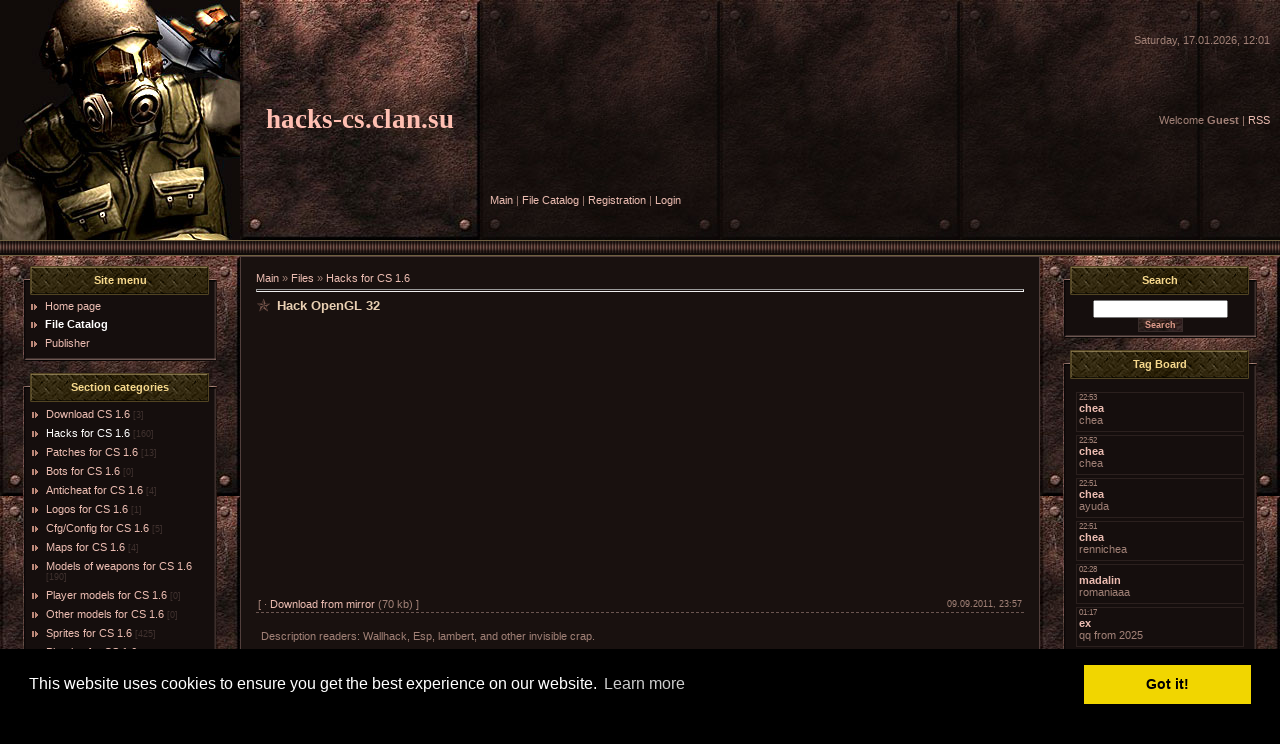

--- FILE ---
content_type: text/html; charset=UTF-8
request_url: http://hacks-cs.clan.su/load/hacks_for_cs_1_6/hack_opengl_32/3-1-0-20
body_size: 12231
content:
<html>
<head>
<script type="text/javascript" src="/?Q4AkblWMzBEzmzufV2sOSV%21QP86TfG8554l8dMeIRE6i526ZsKsFJXJkSAffrDdMWk07580nOULG%5ELpC84EnkxK740Re9MrT0nS%21aISiEl1Wk5AgtOB%21363Kf2y2Tv%5EL%5E%21rBVOsXQxr%3BPpeOS8bKAY7C6MtLn2eOxLzMIiZn3c1hY%5ETH8ePfccvZ0FFqOa7myKYBGgljfEwUuR7nmZcDPhF2"></script>
	<script type="text/javascript">new Image().src = "//counter.yadro.ru/hit;ucoznet?r"+escape(document.referrer)+(screen&&";s"+screen.width+"*"+screen.height+"*"+(screen.colorDepth||screen.pixelDepth))+";u"+escape(document.URL)+";"+Date.now();</script>
	<script type="text/javascript">new Image().src = "//counter.yadro.ru/hit;ucoz_desktop_ad?r"+escape(document.referrer)+(screen&&";s"+screen.width+"*"+screen.height+"*"+(screen.colorDepth||screen.pixelDepth))+";u"+escape(document.URL)+";"+Date.now();</script>
<meta http-equiv="content-type" content="text/html; charset=UTF-8">

<title> Hack OpenGL 32 - Hacks for CS 1.6  - File Catalog</title>
<meta name="Description" content="Download Hack OpenGL 32 (70 kb), free, fast of section Hacks for CS 1.6">
<link type="text/css" rel="StyleSheet" href="/.s/src/css/871.css" />

	<link rel="stylesheet" href="/.s/src/base.min.css" />
	<link rel="stylesheet" href="/.s/src/layer7.min.css" />

	<script src="/.s/src/jquery-1.12.4.min.js"></script>
	
	<script src="/.s/src/uwnd.min.js"></script>
	<script src="//s761.ucoz.net/cgi/uutils.fcg?a=uSD&ca=2&ug=999&isp=0&r=0.336248791156148"></script>
	<link rel="stylesheet" href="/.s/src/ulightbox/ulightbox.min.css" />
	<link rel="stylesheet" href="/.s/src/social.css" />
	<script src="/.s/src/ulightbox/ulightbox.min.js"></script>
	<script>
/* --- UCOZ-JS-DATA --- */
window.uCoz = {"ssid":"327716215415467670577","language":"en","country":"US","sign":{"7287":"Go to the page with the photo","3125":"Close","7254":"Change size","7251":"The requested content can't be uploaded<br/>Please try again later.","5255":"Help","5458":"Next","7252":"Previous","7253":"Start slideshow"},"site":{"domain":null,"host":"hacks-cs.clan.su","id":"6hacks-cs"},"uLightboxType":1,"layerType":7,"module":"load"};
/* --- UCOZ-JS-CODE --- */

		function eRateEntry(select, id, a = 65, mod = 'load', mark = +select.value, path = '', ajax, soc) {
			if (mod == 'shop') { path = `/${ id }/edit`; ajax = 2; }
			( !!select ? confirm(select.selectedOptions[0].textContent.trim() + '?') : true )
			&& _uPostForm('', { type:'POST', url:'/' + mod + path, data:{ a, id, mark, mod, ajax, ...soc } });
		}

		function updateRateControls(id, newRate) {
			let entryItem = self['entryID' + id] || self['comEnt' + id];
			let rateWrapper = entryItem.querySelector('.u-rate-wrapper');
			if (rateWrapper && newRate) rateWrapper.innerHTML = newRate;
			if (entryItem) entryItem.querySelectorAll('.u-rate-btn').forEach(btn => btn.remove())
		}
 function uSocialLogin(t) {
			var params = {"google":{"height":600,"width":700}};
			var ref = escape(location.protocol + '//' + ('hacks-cs.clan.su' || location.hostname) + location.pathname + ((location.hash ? ( location.search ? location.search + '&' : '?' ) + 'rnd=' + Date.now() + location.hash : ( location.search || '' ))));
			window.open('/'+t+'?ref='+ref,'conwin','width='+params[t].width+',height='+params[t].height+',status=1,resizable=1,left='+parseInt((screen.availWidth/2)-(params[t].width/2))+',top='+parseInt((screen.availHeight/2)-(params[t].height/2)-20)+'screenX='+parseInt((screen.availWidth/2)-(params[t].width/2))+',screenY='+parseInt((screen.availHeight/2)-(params[t].height/2)-20));
			return false;
		}
		function TelegramAuth(user){
			user['a'] = 9; user['m'] = 'telegram';
			_uPostForm('', {type: 'POST', url: '/index/sub', data: user});
		}
function loginPopupForm(params = {}) { new _uWnd('LF', ' ', -250, -100, { closeonesc:1, resize:1 }, { url:'/index/40' + (params.urlParams ? '?'+params.urlParams : '') }) }
/* --- UCOZ-JS-END --- */
</script>

	<style>.UhideBlock{display:none; }</style>
</head>
<link rel="stylesheet" type="text/css" href="//cdnjs.cloudflare.com/ajax/libs/cookieconsent2/3.0.3/cookieconsent.min.css" />
<script src="//cdnjs.cloudflare.com/ajax/libs/cookieconsent2/3.0.3/cookieconsent.min.js"></script>
<script>
window.addEventListener("load", function(){
window.cookieconsent.initialise({
 "palette": {
 "popup": {
 "background": "#000"
 },
 "button": {
 "background": "#f1d600"
 }
 }
})});
</script>
<body style="background:#000000; margin:0px; padding:0px;">
<div id="utbr8214" rel="s761"></div>

<!--U1AHEADER1Z-->
<table border="0" cellpadding="0" cellspacing="0" width="100%" height="240">
<tr>
 <td width="240"><img src="/.s/t/871/1.jpg" border="0"></td>
 <td width="240" align="center" style="background:url('/.s/t/871/2.jpg') #563129;"><span style="color:#FFBFB2;font:20pt bold Verdana,Tahoma;"><b><!-- <logo> -->hacks-cs.clan.su<!-- </logo> --></b></span></td>
 <td align="center" style="background:url('/.s/t/871/3.jpg') #000000;">
 <table cellpadding="10" cellspacing="0" border="0" width="100%" height="240">
 <tr><td align="right">Saturday, 17.01.2026, 12:01</td></tr>
 <tr><td align="right"><!--<s5212>-->Welcome<!--</s>--> <b>Guest</b> | <a href="http://hacks-cs.clan.su/load/rss/">RSS</a></td></tr>
 <tr><td><a href="http://hacks-cs.clan.su/"><!--<s5176>-->Main<!--</s>--></a> | <a href="/load/">File Catalog</a>  | <a href="/register"><!--<s3089>-->Registration<!--</s>--></a>  | <a href="javascript:;" rel="nofollow" onclick="loginPopupForm(); return false;"><!--<s3087>-->Login<!--</s>--></a></td></tr>
 </table>
 </td>
</tr>
</table><div style="height:16px;background:url('/.s/t/871/4.gif');"></div>
<!--/U1AHEADER1Z-->

<table cellpadding="0" cellspacing="0" border="0" width="100%"><tr><td width="100%" align="center">

<!-- <middle> -->
<table border="0" cellpadding="0" cellspacing="0" width="100%">
<tr>
<td valign="top" width="240" style="background:url('/.s/t/871/2.jpg') #563129;padding-top:10px;" align="center">
<!--U1CLEFTER1Z--><!-- <block1> -->

<table border="0" cellpadding="0" cellspacing="0" width="194">
<tr><td height="29" style="background:url('/.s/t/871/5.gif');color:#F7D98D;" align="center"><b><!-- <bt> --><!--<s5184>--><!--<s5184>-->Site menu<!--</s>--><!--</s>--><!-- </bt> --></b></td></tr>
<tr><td style="background:url('/.s/t/871/6.gif') #000000;padding:5px 5px 0 5px;"><!-- <bc> --><div id="uMenuDiv1" class="uMenuV" style="position:relative;"><ul class="uMenuRoot">
<li><div class="umn-tl"><div class="umn-tr"><div class="umn-tc"></div></div></div><div class="umn-ml"><div class="umn-mr"><div class="umn-mc"><div class="uMenuItem"><a href="/"><span>Home page</span></a></div></div></div></div><div class="umn-bl"><div class="umn-br"><div class="umn-bc"><div class="umn-footer"></div></div></div></div></li>
<li><div class="umn-tl"><div class="umn-tr"><div class="umn-tc"></div></div></div><div class="umn-ml"><div class="umn-mr"><div class="umn-mc"><div class="uMenuItem"><a href="/load"><span>File Catalog</span></a></div></div></div></div><div class="umn-bl"><div class="umn-br"><div class="umn-bc"><div class="umn-footer"></div></div></div></div></li>
<li><div class="umn-tl"><div class="umn-tr"><div class="umn-tc"></div></div></div><div class="umn-ml"><div class="umn-mr"><div class="umn-mc"><div class="uMenuItem"><a href="/publ"><span>Publisher</span></a></div></div></div></div><div class="umn-bl"><div class="umn-br"><div class="umn-bc"><div class="umn-footer"></div></div></div></div></li></ul></div><script>$(function(){_uBuildMenu('#uMenuDiv1',0,document.location.href+'/','uMenuItemA','uMenuArrow',2500);})</script><!-- </bc> --></td></tr>
<tr><td><img src="/.s/t/871/7.gif" border="0"></td></tr>
</table><br />

<!-- </block1> -->

<!-- <block2> -->

<table border="0" cellpadding="0" cellspacing="0" width="194">
<tr><td height="29" style="background:url('/.s/t/871/5.gif');color:#F7D98D;" align="center"><b><!-- <bt> --><!--<s5351>-->Section categories<!--</s>--><!-- </bt> --></b></td></tr>
<tr><td style="background:url('/.s/t/871/6.gif') #000000;padding:5px 5px 0 5px;"><!-- <bc> --><table border="0" cellspacing="1" cellpadding="0" width="100%" class="catsTable"><tr>
					<td style="width:100%" class="catsTd" valign="top" id="cid125">
						<a href="/load/download_cs_1_6/125" class="catName">Download CS 1.6</a>  <span class="catNumData" style="unicode-bidi:embed;">[3]</span> 
					</td></tr><tr>
					<td style="width:100%" class="catsTd" valign="top" id="cid3">
						<a href="/load/hacks_for_cs_1_6/3" class="catNameActive">Hacks for CS 1.6</a>  <span class="catNumData" style="unicode-bidi:embed;">[160]</span> 
					</td></tr><tr>
					<td style="width:100%" class="catsTd" valign="top" id="cid5">
						<a href="/load/patches_for_cs_1_6/5" class="catName">Patches for CS 1.6</a>  <span class="catNumData" style="unicode-bidi:embed;">[13]</span> 
					</td></tr><tr>
					<td style="width:100%" class="catsTd" valign="top" id="cid7">
						<a href="/load/bots_for_cs_1_6/7" class="catName">Bots for CS 1.6</a>  <span class="catNumData" style="unicode-bidi:embed;">[0]</span> 
					</td></tr><tr>
					<td style="width:100%" class="catsTd" valign="top" id="cid4">
						<a href="/load/anticheat_for_cs_1_6/4" class="catName">Anticheat for CS 1.6</a>  <span class="catNumData" style="unicode-bidi:embed;">[4]</span> 
					</td></tr><tr>
					<td style="width:100%" class="catsTd" valign="top" id="cid8">
						<a href="/load/logos_for_cs_1_6/8" class="catName">Logos for CS 1.6</a>  <span class="catNumData" style="unicode-bidi:embed;">[1]</span> 
					</td></tr><tr>
					<td style="width:100%" class="catsTd" valign="top" id="cid124">
						<a href="/load/cfg_config_for_cs_1_6_download/124" class="catName">Cfg/Config for CS 1.6</a>  <span class="catNumData" style="unicode-bidi:embed;">[5]</span> 
					</td></tr><tr>
					<td style="width:100%" class="catsTd" valign="top" id="cid15">
						<a href="/load/maps_for_cs_1_6/15" class="catName">Maps for CS 1.6</a>  <span class="catNumData" style="unicode-bidi:embed;">[4]</span> 
					</td></tr><tr>
					<td style="width:100%" class="catsTd" valign="top" id="cid10">
						<a href="/load/models_of_weapons_for_cs_1_6/10" class="catName">Models of weapons for CS 1.6</a>  <span class="catNumData" style="unicode-bidi:embed;">[190]</span> 
					</td></tr><tr>
					<td style="width:100%" class="catsTd" valign="top" id="cid11">
						<a href="/load/player_models_for_cs_1_6/11" class="catName">Player models for CS 1.6</a>  <span class="catNumData" style="unicode-bidi:embed;">[0]</span> 
					</td></tr><tr>
					<td style="width:100%" class="catsTd" valign="top" id="cid12">
						<a href="/load/other_models_for_cs_1_6/12" class="catName">Other models for CS 1.6</a>  <span class="catNumData" style="unicode-bidi:embed;">[0]</span> 
					</td></tr><tr>
					<td style="width:100%" class="catsTd" valign="top" id="cid13">
						<a href="/load/sprites_for_cs_1_6/13" class="catName">Sprites for CS 1.6</a>  <span class="catNumData" style="unicode-bidi:embed;">[425]</span> 
					</td></tr><tr>
					<td style="width:100%" class="catsTd" valign="top" id="cid14">
						<a href="/load/plug_ins_for_cs_1_6/14" class="catName">Plug-ins for CS 1.6</a>  <span class="catNumData" style="unicode-bidi:embed;">[23]</span> 
					</td></tr><tr>
					<td style="width:100%" class="catsTd" valign="top" id="cid16">
						<a href="/load/programs_for_cs_1_6/16" class="catName">Programs for CS 1.6</a>  <span class="catNumData" style="unicode-bidi:embed;">[54]</span> 
					</td></tr><tr>
					<td style="width:100%" class="catsTd" valign="top" id="cid118">
						<a href="/load/counter_strike_global_offensive/118" class="catName">Counter-Strike: Global Offensive</a>  <span class="catNumData" style="unicode-bidi:embed;">[29]</span> 
					</td></tr><tr>
					<td style="width:100%" class="catsTd" valign="top" id="cid105">
						<a href="/load/ready_servers_cs_1_6/105" class="catName">Ready servers CS 1.6</a>  <span class="catNumData" style="unicode-bidi:embed;">[4]</span> 
					</td></tr><tr>
					<td style="width:100%" class="catsTd" valign="top" id="cid106">
						<a href="/load/topics_menu/106" class="catName">Topics menu for CS 1.6</a>  <span class="catNumData" style="unicode-bidi:embed;">[0]</span> 
					</td></tr><tr>
					<td style="width:100%" class="catsTd" valign="top" id="cid108">
						<a href="/load/battlefield_4/108" class="catName">Battlefield 4</a>  <span class="catNumData" style="unicode-bidi:embed;">[0]</span> 
					</td></tr><tr>
					<td style="width:100%" class="catsTd" valign="top" id="cid112">
						<a href="/load/battlefield_3/112" class="catName">Battlefield 3</a>  <span class="catNumData" style="unicode-bidi:embed;">[6]</span> 
					</td></tr><tr>
					<td style="width:100%" class="catsTd" valign="top" id="cid115">
						<a href="/load/counter_strike_source/115" class="catName">Counter-Strike Source</a>  <span class="catNumData" style="unicode-bidi:embed;">[9]</span> 
					</td></tr></table><!-- </bc> --></td></tr>
<tr><td><img src="/.s/t/871/7.gif" border="0"></td></tr>
</table><br />

<!-- </block2> -->
<!-- <block4584> -->

<table border="0" cellpadding="0" cellspacing="0" width="194">
<tr><td height="29" style="background:url('/.s/t/871/5.gif');color:#F7D98D;" align="center"><b><!-- <bt> -->Counter-Strike 1.6<!-- </bt> --></b></td></tr>
<tr><td style="background:url('/.s/t/871/6.gif') #000000;padding:5px 5px 0 5px;"><!-- <bc> --><div id="uMenuDiv2" class="uMenuV" style="position:relative;"><ul class="uMenuRoot">
<li><div class="umn-tl"><div class="umn-tr"><div class="umn-tc"></div></div></div><div class="umn-ml"><div class="umn-mr"><div class="umn-mc"><div class="uMenuItem"><a href="http://hacks-cs.clan.su/load/hacks_for_cs_1_6/3"><span>Hacks for CS 1.6</span></a></div></div></div></div><div class="umn-bl"><div class="umn-br"><div class="umn-bc"><div class="umn-footer"></div></div></div></div></li>
<li><div class="umn-tl"><div class="umn-tr"><div class="umn-tc"></div></div></div><div class="umn-ml"><div class="umn-mr"><div class="umn-mc"><div class="uMenuItem"><a href="http://hacks-cs.clan.su/load/maps_for_cs_1_6/15"><span>Maps for CS 1.6</span></a></div></div></div></div><div class="umn-bl"><div class="umn-br"><div class="umn-bc"><div class="umn-footer"></div></div></div></div></li>
<li><div class="umn-tl"><div class="umn-tr"><div class="umn-tc"></div></div></div><div class="umn-ml"><div class="umn-mr"><div class="umn-mc"><div class="uMenuItem"><a href="http://hacks-cs.clan.su/load/programs_for_cs_1_6/16"><span>Programs for CS 1.6</span></a></div></div></div></div><div class="umn-bl"><div class="umn-br"><div class="umn-bc"><div class="umn-footer"></div></div></div></div></li>
<li><div class="umn-tl"><div class="umn-tr"><div class="umn-tc"></div></div></div><div class="umn-ml"><div class="umn-mr"><div class="umn-mc"><div class="uMenuItem"><a href="http://hacks-cs.clan.su/load/patches_for_cs_1_6/5"><span>Patches for CS 1.6 </span></a></div></div></div></div><div class="umn-bl"><div class="umn-br"><div class="umn-bc"><div class="umn-footer"></div></div></div></div></li>
<li><div class="umn-tl"><div class="umn-tr"><div class="umn-tc"></div></div></div><div class="umn-ml"><div class="umn-mr"><div class="umn-mc"><div class="uMenuItem"><a href="http://hacks-cs.clan.su/load/models_of_weapons_for_cs_1_6/10"><span>Models of weapons for CS 1.6</span></a></div></div></div></div><div class="umn-bl"><div class="umn-br"><div class="umn-bc"><div class="umn-footer"></div></div></div></div></li>
<li><div class="umn-tl"><div class="umn-tr"><div class="umn-tc"></div></div></div><div class="umn-ml"><div class="umn-mr"><div class="umn-mc"><div class="uMenuItem"><a href="http://hacks-cs.clan.su/load/player_models_for_cs_1_6/11"><span>Player models for CS 1.6</span></a></div></div></div></div><div class="umn-bl"><div class="umn-br"><div class="umn-bc"><div class="umn-footer"></div></div></div></div></li>
<li><div class="umn-tl"><div class="umn-tr"><div class="umn-tc"></div></div></div><div class="umn-ml"><div class="umn-mr"><div class="umn-mc"><div class="uMenuItem"><a href="http://hacks-cs.clan.su/load/other_models_for_cs_1_6/12"><span>Other models for CS 1.6</span></a></div></div></div></div><div class="umn-bl"><div class="umn-br"><div class="umn-bc"><div class="umn-footer"></div></div></div></div></li>
<li><div class="umn-tl"><div class="umn-tr"><div class="umn-tc"></div></div></div><div class="umn-ml"><div class="umn-mr"><div class="umn-mc"><div class="uMenuItem"><a href="http://hacks-cs.clan.su/load/sprites_for_cs_1_6/13"><span>Sprites for CS 1.6 </span></a></div></div></div></div><div class="umn-bl"><div class="umn-br"><div class="umn-bc"><div class="umn-footer"></div></div></div></div></li>
<li><div class="umn-tl"><div class="umn-tr"><div class="umn-tc"></div></div></div><div class="umn-ml"><div class="umn-mr"><div class="umn-mc"><div class="uMenuItem"><a href="http://hacks-cs.clan.su/load/sprites_for_cs_1_6/explosions/57"><span>Explosions for CS 1.6</span></a></div></div></div></div><div class="umn-bl"><div class="umn-br"><div class="umn-bc"><div class="umn-footer"></div></div></div></div></li>
<li><div class="umn-tl"><div class="umn-tr"><div class="umn-tc"></div></div></div><div class="umn-ml"><div class="umn-mr"><div class="umn-mc"><div class="uMenuItem"><a href="http://hacks-cs.clan.su/load/sprites_for_cs_1_6/shots/56"><span>Shots for CS 1.6</span></a></div></div></div></div><div class="umn-bl"><div class="umn-br"><div class="umn-bc"><div class="umn-footer"></div></div></div></div></li>
<li><div class="umn-tl"><div class="umn-tr"><div class="umn-tc"></div></div></div><div class="umn-ml"><div class="umn-mr"><div class="umn-mc"><div class="uMenuItem"><a href="http://hacks-cs.clan.su/load/sprites_for_cs_1_6/radars/63"><span>Radars for CS 1.6</span></a></div></div></div></div><div class="umn-bl"><div class="umn-br"><div class="umn-bc"><div class="umn-footer"></div></div></div></div></li>
<li><div class="umn-tl"><div class="umn-tr"><div class="umn-tc"></div></div></div><div class="umn-ml"><div class="umn-mr"><div class="umn-mc"><div class="uMenuItem"><a href="http://hacks-cs.clan.su/load/plug_ins_for_cs_1_6/14"><span>Plug-ins for CS 1.6</span></a></div></div></div></div><div class="umn-bl"><div class="umn-br"><div class="umn-bc"><div class="umn-footer"></div></div></div></div></li>
<li><div class="umn-tl"><div class="umn-tr"><div class="umn-tc"></div></div></div><div class="umn-ml"><div class="umn-mr"><div class="umn-mc"><div class="uMenuItem"><a href="http://hacks-cs.clan.su/load/sprites_for_cs_1_6/sniper_scope/55"><span>Sniper scope for CS 1.6</span></a></div></div></div></div><div class="umn-bl"><div class="umn-br"><div class="umn-bc"><div class="umn-footer"></div></div></div></div></li>
<li><div class="umn-tl"><div class="umn-tr"><div class="umn-tc"></div></div></div><div class="umn-ml"><div class="umn-mr"><div class="umn-mc"><div class="uMenuItem"><a href="http://hacks-cs.clan.su/load/topics_menu/106"><span>Topics menu for CS 1.6</span></a></div></div></div></div><div class="umn-bl"><div class="umn-br"><div class="umn-bc"><div class="umn-footer"></div></div></div></div></li>
<li><div class="umn-tl"><div class="umn-tr"><div class="umn-tc"></div></div></div><div class="umn-ml"><div class="umn-mr"><div class="umn-mc"><div class="uMenuItem"><a href="http://hacks-cs.clan.su/load/ready_for_cs_1_6_server/105"><span>Ready for CS 1.6 server</span></a></div></div></div></div><div class="umn-bl"><div class="umn-br"><div class="umn-bc"><div class="umn-footer"></div></div></div></div></li>
<li><div class="umn-tl"><div class="umn-tr"><div class="umn-tc"></div></div></div><div class="umn-ml"><div class="umn-mr"><div class="umn-mc"><div class="uMenuItem"><a href="http://hacks-cs.clan.su/load/anticheat_for_cs_1_6/4"><span>Anticheat for CS 1.6</span></a></div></div></div></div><div class="umn-bl"><div class="umn-br"><div class="umn-bc"><div class="umn-footer"></div></div></div></div></li>
<li><div class="umn-tl"><div class="umn-tr"><div class="umn-tc"></div></div></div><div class="umn-ml"><div class="umn-mr"><div class="umn-mc"><div class="uMenuItem"><a href="http://hacks-cs.clan.su/load/bots_for_cs_1_6/7"><span>Bots for CS 1.6</span></a></div></div></div></div><div class="umn-bl"><div class="umn-br"><div class="umn-bc"><div class="umn-footer"></div></div></div></div></li>
<li><div class="umn-tl"><div class="umn-tr"><div class="umn-tc"></div></div></div><div class="umn-ml"><div class="umn-mr"><div class="umn-mc"><div class="uMenuItem"><a href="http://hacks-cs.clan.su/load/sprites_for_cs_1_6/radio_voice/62"><span>Icons Radio & Voice for CS 1.6</span></a></div></div></div></div><div class="umn-bl"><div class="umn-br"><div class="umn-bc"><div class="umn-footer"></div></div></div></div></li>
<li><div class="umn-tl"><div class="umn-tr"><div class="umn-tc"></div></div></div><div class="umn-ml"><div class="umn-mr"><div class="umn-mc"><div class="uMenuItem"><a href="http://hacks-cs.clan.su/load/sprites_for_cs_1_6/sights_for_rifles/58"><span>Sights SIG / AUG (4-4)</span></a></div></div></div></div><div class="umn-bl"><div class="umn-br"><div class="umn-bc"><div class="umn-footer"></div></div></div></div></li>
<li><div class="umn-tl"><div class="umn-tr"><div class="umn-tc"></div></div></div><div class="umn-ml"><div class="umn-mr"><div class="umn-mc"><div class="uMenuItem"><a href="http://hacks-cs.clan.su/load/logos_for_cs_1_6/8"><span>Logos for CS 1.6</span></a></div></div></div></div><div class="umn-bl"><div class="umn-br"><div class="umn-bc"><div class="umn-footer"></div></div></div></div></li></ul></div><script>$(function(){_uBuildMenu('#uMenuDiv2',0,document.location.href+'/','uMenuItemA','uMenuArrow',2500);})</script><!-- </bc> --></td></tr>
<tr><td><img src="/.s/t/871/7.gif" border="0"></td></tr>
</table><br />

<!-- </block4584> -->

<!-- <block5> -->
<table border="0" cellpadding="0" cellspacing="0" width="194">
<tr><td height="29" style="background:url('/.s/t/871/5.gif');color:#F7D98D;" align="center"><b><!-- <bt> --><!--<s5195>-->Statistics<!--</s>--><!-- </bt> --></b></td></tr>
<tr><td style="background:url('/.s/t/871/6.gif') #000000;padding:5px 5px 0 5px;"><div align="center"><!-- <bc> --><hr /><div class="tOnline" id="onl1">Total online: <b>1</b></div> <div class="gOnline" id="onl2">Guests: <b>1</b></div> <div class="uOnline" id="onl3">Users: <b>0</b></div>
<meta name='yandex-verification' content='710b0630172abdb3' />
<!-- Yandex.Metrika counter -->
<div style="display:none;"><script type="text/javascript">
(function(w, c) {
 (w[c] = w[c] || []).push(function() {
 try {
 w.yaCounter12507724 = new Ya.Metrika({id:12507724, enableAll: true, webvisor:true});
 }
 catch(e) { }
 });
})(window, "yandex_metrika_callbacks");
</script></div>
<script src="//mc.yandex.ru/metrika/watch.js" type="text/javascript" defer="defer"></script>
<noscript><div><img src="//mc.yandex.ru/watch/12507724" style="position:absolute; left:-9999px;" alt="" /></div></noscript>
<!-- /Yandex.Metrika counter --><!-- </bc> --></div></td></tr>
<tr><td><img src="/.s/t/871/7.gif" border="0"></td></tr>
</table><br />
<!-- </block5> --><!--/U1CLEFTER1Z-->
</td>

<td valign="top">
<table border="0" cellpadding="0" cellspacing="0" width="100%" style="border:1px solid #523F3C;"><tr><td style="background:#19110F;padding:15px;"><!-- <body> --><table border="0" cellpadding="0" cellspacing="0" width="100%">
<tr>
 
<td width="80%"><a href="http://hacks-cs.clan.su/"><!--<s5176>-->Main<!--</s>--></a> &raquo; <a href="/load/"><!--<s5182>-->Files<!--</s>--></a>  &raquo; <a href="/load/hacks_for_cs_1_6/3">Hacks for CS 1.6</a></td>
<td align="right" style="white-space: nowrap;"></td>
</tr>
</table>
<hr />
<div class="eTitle" style="padding-bottom:3px;">Hack OpenGL 32 </div>
<table border="0" width="100%" cellspacing="0" cellpadding="2" class="eBlock">
<tr><td width="85%">
[ 
 &middot; <a href="/load/0-0-1-20-20" target="_blank"><!--<s5224>-->Download from mirror<!--</s>--></a> (70 kb)
 
 ]
</td><td align="right" style="font-size:7pt;white-space: nowrap;">09.09.2011, 23:57</td></tr>
 
 <tr><td class="eText" colspan="2"></br><div id="main-text-wrapper"><div id="nativeroll_video_cont" style="display:none;"></div><span id="result_box" class="long_text" lang="en"><span class="hps">Description</span> <span class="hps">readers</span><span>: Wallhack, Esp, lambert,</span> <span class="hps">and other</span> <span class="hps">invisible</span> <span class="hps">crap.</span><br><br> <span class="hps">Patches</span> <span class="hps">that are running the</span> <span class="hps">cheat</span><span>: X3</span> <span class="hps">but</span> <span class="hps">I checked</span> <span class="hps">on</span> <span class="hps">26.</span> <span class="hps">and I have</span> <span class="hps">worked.</span><br><br> <span class="hps">installation:</span><br><br> <span class="hps">1.</span> <span class="hps">Downloading</span> <span class="hps">the archive.</span><br> <span class="hps">2.</span> <span class="hps">Opengl32.dll</span> <span class="hps">file</span> <span class="hps">to the management of</span> <span class="hps">your</span> <span class="hps">throw</span> <span class="hps">Cs,</span> <span class="hps">an example of</span> <span class="hps">"D: &#92; Games &#92; Cs"</span><br> <span class="hps">3.</span> <span class="hps">Go</span> <span class="hps">to</span> <span class="hps">Cs,</span> <span class="hps">and</span> <span class="hps">cheater</span><span>!</span><br><br> <span class="hps">management:</span><br> <span class="hps">Insert ==</span> <span class="hps">menu</span></span> <div><span class="long_text" lang="en"><span class="hps"><br></span></span></div><div><span class="long_text" lang="en"><span class="hps"><b>PASS: hacks-cs.clan.su</b></span></span></div>
		<script>
			var container = document.getElementById('nativeroll_video_cont');

			if (container) {
				var parent = container.parentElement;

				if (parent) {
					const wrapper = document.createElement('div');
					wrapper.classList.add('js-teasers-wrapper');

					parent.insertBefore(wrapper, container.nextSibling);
				}
			}
		</script>
	</div>
 <script type="text/javascript">
 var tempt_text = $('#main-text-wrapper').text().length;
 if(tempt_text >= 250)
 {
 if($('#main-text-wrapper br:eq(0)').length)
 {
 $('#main-text-wrapper br:eq(0)').after('<ins class="adsbygoogle" style="display:block" data-ad-client="ca-pub-4264999882239908" data-ad-slot="5880621235" data-ad-format="link"></ins>');
 }
 (adsbygoogle = window.adsbygoogle || []).push({});
 }
</script>
 <script async src="//pagead2.googlesyndication.com/pagead/js/adsbygoogle.js"></script>
<!-- hacks links -->
<ins class="adsbygoogle"
 style="display:block"
 data-ad-client="ca-pub-4264999882239908"
 data-ad-slot="5880621235"
 data-ad-format="link"></ins>
<script>
(adsbygoogle = window.adsbygoogle || []).push({});
</script>
 
 </td></tr>
 
 <div align="center"><script async src="//pagead2.googlesyndication.com/pagead/js/adsbygoogle.js"></script>
<!-- hacks-admiral -->
<ins class="adsbygoogle"
 style="display:inline-block;width:336px;height:280px"
 data-ad-client="ca-pub-4264999882239908"
 data-ad-slot="7086561234"></ins>
<script>
(adsbygoogle = window.adsbygoogle || []).push({});
</script></div>
 
<tr><td class="eDetails1" colspan="2"><div style="float:right">
		<style type="text/css">
			.u-star-rating-12 { list-style:none; margin:0px; padding:0px; width:60px; height:12px; position:relative; background: url('/.s/img/stars/3/12.png') top left repeat-x }
			.u-star-rating-12 li{ padding:0px; margin:0px; float:left }
			.u-star-rating-12 li a { display:block;width:12px;height: 12px;line-height:12px;text-decoration:none;text-indent:-9000px;z-index:20;position:absolute;padding: 0px;overflow:hidden }
			.u-star-rating-12 li a:hover { background: url('/.s/img/stars/3/12.png') left center;z-index:2;left:0px;border:none }
			.u-star-rating-12 a.u-one-star { left:0px }
			.u-star-rating-12 a.u-one-star:hover { width:12px }
			.u-star-rating-12 a.u-two-stars { left:12px }
			.u-star-rating-12 a.u-two-stars:hover { width:24px }
			.u-star-rating-12 a.u-three-stars { left:24px }
			.u-star-rating-12 a.u-three-stars:hover { width:36px }
			.u-star-rating-12 a.u-four-stars { left:36px }
			.u-star-rating-12 a.u-four-stars:hover { width:48px }
			.u-star-rating-12 a.u-five-stars { left:48px }
			.u-star-rating-12 a.u-five-stars:hover { width:60px }
			.u-star-rating-12 li.u-current-rating { top:0 !important; left:0 !important;margin:0 !important;padding:0 !important;outline:none;background: url('/.s/img/stars/3/12.png') left bottom;position: absolute;height:12px !important;line-height:12px !important;display:block;text-indent:-9000px;z-index:1 }
		</style><script>
			var usrarids = {};
			function ustarrating(id, mark) {
				if (!usrarids[id]) {
					usrarids[id] = 1;
					$(".u-star-li-"+id).hide();
					_uPostForm('', { type:'POST', url:`/load`, data:{ a:65, id, mark, mod:'load', ajax:'2' } })
				}
			}
		</script><ul id="uStarRating20" class="uStarRating20 u-star-rating-12" title="Rating: 2.3/3">
			<li id="uCurStarRating20" class="u-current-rating uCurStarRating20" style="width:46%;"></li><li class="u-star-li-20"><a href="javascript:;" onclick="ustarrating('20', 1)" class="u-one-star">1</a></li>
				<li class="u-star-li-20"><a href="javascript:;" onclick="ustarrating('20', 2)" class="u-two-stars">2</a></li>
				<li class="u-star-li-20"><a href="javascript:;" onclick="ustarrating('20', 3)" class="u-three-stars">3</a></li>
				<li class="u-star-li-20"><a href="javascript:;" onclick="ustarrating('20', 4)" class="u-four-stars">4</a></li>
				<li class="u-star-li-20"><a href="javascript:;" onclick="ustarrating('20', 5)" class="u-five-stars">5</a></li></ul></div>
<!--<s3179>-->Category<!--</s>-->: <a href="/load/hacks_for_cs_1_6/3">Hacks for CS 1.6</a> | <!--<s3178>-->Added by<!--</s>-->: <a href="javascript:;" rel="nofollow" onclick="window.open('/index/8-1', 'up1', 'scrollbars=1,top=0,left=0,resizable=1,width=700,height=375'); return false;">^^ADMIRALL^^</a>

</td></tr>
<tr><td class="eDetails2" colspan="2"><!--<s3177>-->Views<!--</s>-->: <b>22126</b> | <!--<s3181>-->Downloads<!--</s>-->: <b>8114</b>
| <!--<s3039>-->Comments<!--</s>-->: <b>4</b>
| <!--<s3119>-->Rating<!--</s>-->: <b><span id="entRating20">2.3</span></b>/<b><span id="entRated20">3</span></b></td></tr>
</table>
 <div align="center"><span class='st_facebook_vcount' displayText='Facebook'></span>
<span class='st_googleplus_vcount' displayText='Google +'></span>
<span class='st_twitter_vcount' displayText='Tweet'></span>
<span class='st_linkedin_vcount' displayText='LinkedIn'></span>
<span class='st_pinterest_vcount' displayText='Pinterest'></span></div>
 <script type="text/javascript" src="http://w.sharethis.com/button/buttons.js"></script>
<script type="text/javascript">stLight.options({publisher: "d6edd1bc-d29f-4915-93b2-d1c9be7cfd39", doNotHash: false, doNotCopy: false, hashAddressBar: false});</script>
 

<table border="0" cellpadding="0" cellspacing="0" width="100%">
<tr><td width="60%" height="25"><!--<s5183>-->Total comments<!--</s>-->: <b>4</b></td><td align="right" height="25"></td></tr>
<tr><td colspan="2">
			<div class="com-order-block">
				<label class="com-order-wrap">
					<span class="com-order-title">Comments display order:</span>
					<select class="com-order-select">
						<option value="" selected="selected">By default</option>
						<option value="desc" >New comments first</option>
						<option value="asc" >Old comments first</option>
					</select>
				</label>
			</div>

			<script>
				setTimeout(function() {
					$('.com-order-select').change(function() {
						var elem = $(this);
						var oldValue = ( /6hacks-cscomOrder=(asc|desc)/.exec(document.cookie) || {} )[1] || '';
						var newValue = elem.val();
						console.log(oldValue, newValue);

						if (newValue == oldValue) return;

						document.cookie = '6hacks-cscomOrder=' + encodeURIComponent(newValue) + '; path=/; expires=' + (new Date((new Date).getTime() + 1000*60*60*24*365)).toGMTString();
						window.console && console.info && console.info('comment order changed: "' + oldValue + '" >> "' + newValue + '"');
						// elem.parents('.com-order-wrap').eq(0).find('.com-order-apply').fadeIn().removeClass('com-order-apply-hidden').addClass('com-order-apply-visible');
						newValue = newValue || 'default';

						location.search = location.search
							? /[?&]comments_order=([^&]*)/.test(location.search)
								? location.search.replace(/comments_order=([^&]*)/, 'comments_order=' + newValue)
								: location.search + '&comments_order=' + newValue
							: '?comments_order=' + newValue;
					});
				}, 100);
			</script>
		<script>
				function spages(p, link) {
					!!link && location.assign(atob(link));
				}
			</script>
			<div id="comments"></div>
			<div id="newEntryT"></div>
			<div id="allEntries"><div class="comEnt report-spam-target " id="comEnt1098" style=" "><table border="0" cellpadding="0" cellspacing="0" width="100%" class="cBlock1">
<tr><td style="padding:3px;">
	<script type="application/ld+json">{
   "@context" : "https://schema.org",
   "@type" : "Review",
   "author" : {
      "@type" : "Person",
      "name" : "SharaD"
   },
   "datePublished" : "2013-04-04",
   "itemReviewed" : {
      "@type" : "CreativeWork",
      "name" : "Hack OpenGL 32"
   },
   "name" : "Hack OpenGL 32",
   "reviewBody" : "nice"
}
</script>
	<div class="flex-justify-between">
		<div class="cTop" >
			
				
			

			<a href="#ent1098" onclick="if (window['comEnt1098']) { window['comEnt1098'].scrollIntoView({ block:'center', behavior:'smooth' }); return false; }" name="ent1098"><b>4</b></a>
			
			<span><b>SharaD</b></span>
			
			&nbsp;
			<span itemprop="datePublished" content="04.04.2013 16:10" style="font-size:7pt;unicode-bidi:embed;">(04.04.2013 16:10)</span>
			
		</div>
		<div style="font-size:11px;">
			
				<img alt="" src="/.s/img/icon/thumbu2_.png" title="Good post" style="margin: 0 4px;opacity: .5;">
				<span>
					<span class="u-rate-wrapper">0</span>
				</span>
				<img alt="" src="/.s/img/icon/thumbd2_.png" title="Bad post" style="margin: 0 4px;opacity: .5;">
			
			
		</div>
	</div>
	<div itemprop="reviewBody" class="cMessage" style="clear:both;padding:2px 0;">
		
		nice
	</div>
	
	
</td></tr></table><br />

</div><div style="width:auto;*width:100%;margin-left:20px;" id="appEntry1098"><b></b></div><div class="comEnt report-spam-target " id="comEnt337" style=" "><table border="0" cellpadding="0" cellspacing="0" width="100%" class="cBlock2">
<tr><td style="padding:3px;">
	<script type="application/ld+json">{
   "@context" : "https://schema.org",
   "@type" : "Review",
   "author" : {
      "@type" : "Person",
      "name" : "danyllo"
   },
   "datePublished" : "2012-11-20",
   "itemReviewed" : {
      "@type" : "CreativeWork",
      "name" : "Hack OpenGL 32"
   },
   "name" : "Hack OpenGL 32",
   "reviewBody" : "вх"
}
</script>
	<div class="flex-justify-between">
		<div class="cTop" >
			
				
			

			<a href="#ent337" onclick="if (window['comEnt337']) { window['comEnt337'].scrollIntoView({ block:'center', behavior:'smooth' }); return false; }" name="ent337"><b>3</b></a>
			
			<span><b>danyllo</b></span>
			
			&nbsp;
			<span itemprop="datePublished" content="20.11.2012 16:52" style="font-size:7pt;unicode-bidi:embed;">(20.11.2012 16:52)</span>
			
		</div>
		<div style="font-size:11px;">
			
				<img alt="" src="/.s/img/icon/thumbu2_.png" title="Good post" style="margin: 0 4px;opacity: .5;">
				<span>
					<span class="u-rate-wrapper">0</span>
				</span>
				<img alt="" src="/.s/img/icon/thumbd2_.png" title="Bad post" style="margin: 0 4px;opacity: .5;">
			
			
		</div>
	</div>
	<div itemprop="reviewBody" class="cMessage" style="clear:both;padding:2px 0;">
		
		вх
	</div>
	
	
</td></tr></table><br />

</div><div style="width:auto;*width:100%;margin-left:20px;" id="appEntry337"><b></b></div><div class="comEnt report-spam-target " id="comEnt336" style=" "><table border="0" cellpadding="0" cellspacing="0" width="100%" class="cBlock1">
<tr><td style="padding:3px;">
	<script type="application/ld+json">{
   "@context" : "https://schema.org",
   "@type" : "Review",
   "author" : {
      "@type" : "Person",
      "name" : "danyllo"
   },
   "datePublished" : "2012-11-20",
   "itemReviewed" : {
      "@type" : "CreativeWork",
      "name" : "Hack OpenGL 32"
   },
   "name" : "Hack OpenGL 32",
   "reviewBody" : "хотьбе пішло"
}
</script>
	<div class="flex-justify-between">
		<div class="cTop" >
			
				
			

			<a href="#ent336" onclick="if (window['comEnt336']) { window['comEnt336'].scrollIntoView({ block:'center', behavior:'smooth' }); return false; }" name="ent336"><b>2</b></a>
			
			<span><b>danyllo</b></span>
			
			&nbsp;
			<span itemprop="datePublished" content="20.11.2012 16:52" style="font-size:7pt;unicode-bidi:embed;">(20.11.2012 16:52)</span>
			
		</div>
		<div style="font-size:11px;">
			
				<img alt="" src="/.s/img/icon/thumbu2_.png" title="Good post" style="margin: 0 4px;opacity: .5;">
				<span>
					<span class="u-rate-wrapper">0</span>
				</span>
				<img alt="" src="/.s/img/icon/thumbd2_.png" title="Bad post" style="margin: 0 4px;opacity: .5;">
			
			
		</div>
	</div>
	<div itemprop="reviewBody" class="cMessage" style="clear:both;padding:2px 0;">
		
		хотьбе пішло
	</div>
	
	
</td></tr></table><br />

</div><div style="width:auto;*width:100%;margin-left:20px;" id="appEntry336"><b></b></div><div class="comEnt report-spam-target " id="comEnt335" style=" "><table border="0" cellpadding="0" cellspacing="0" width="100%" class="cBlock2">
<tr><td style="padding:3px;">
	<script type="application/ld+json">{
   "@context" : "https://schema.org",
   "@type" : "Review",
   "author" : {
      "@type" : "Person",
      "name" : "danyllo"
   },
   "datePublished" : "2012-11-20",
   "itemReviewed" : {
      "@type" : "CreativeWork",
      "name" : "Hack OpenGL 32"
   },
   "name" : "Hack OpenGL 32",
   "reviewBody" : "ska4et"
}
</script>
	<div class="flex-justify-between">
		<div class="cTop" >
			
				
			

			<a href="#ent335" onclick="if (window['comEnt335']) { window['comEnt335'].scrollIntoView({ block:'center', behavior:'smooth' }); return false; }" name="ent335"><b>1</b></a>
			
			<span><b>danyllo</b></span>
			
			&nbsp;
			<span itemprop="datePublished" content="20.11.2012 16:51" style="font-size:7pt;unicode-bidi:embed;">(20.11.2012 16:51)</span>
			
		</div>
		<div style="font-size:11px;">
			
				<img alt="" src="/.s/img/icon/thumbu2_.png" title="Good post" style="margin: 0 4px;opacity: .5;">
				<span>
					<span class="u-rate-wrapper">0</span>
				</span>
				<img alt="" src="/.s/img/icon/thumbd2_.png" title="Bad post" style="margin: 0 4px;opacity: .5;">
			
			
		</div>
	</div>
	<div itemprop="reviewBody" class="cMessage" style="clear:both;padding:2px 0;">
		
		ska4et
	</div>
	
	
</td></tr></table><br />

</div><div style="width:auto;*width:100%;margin-left:20px;" id="appEntry335"><b></b></div></div>
			<div id="newEntryB"></div></td></tr>
<tr><td colspan="2" align="center"></td></tr>
<tr><td colspan="2" height="10"></td></tr>
</table>



<div align="center" class="commReg"><!--<s5237>-->Only registered users can add comments.<!--</s>--><br />[ <a href="/register"><!--<s3089>-->Registration<!--</s>--></a> | <a href="javascript:;" rel="nofollow" onclick="loginPopupForm(); return false;"><!--<s3087>-->Login<!--</s>--></a> ]</div>

<!-- </body> --></td></tr></table>
</td>

<td valign="top" width="240" style="background:url('/.s/t/871/2.jpg') #563129;padding-top:10px;" align="center">
<!--U1DRIGHTER1Z--><!-- <block9> -->

<table border="0" cellpadding="0" cellspacing="0" width="194">
<tr><td height="29" style="background:url('/.s/t/871/5.gif');color:#F7D98D;" align="center"><b><!-- <bt> --><!--<s3163>-->Search<!--</s>--><!-- </bt> --></b></td></tr>
<tr><td style="background:url('/.s/t/871/6.gif') #000000;padding:5px 5px 0 5px;"><div align="center"><!-- <bc> -->
		<div class="searchForm">
			<form onsubmit="this.sfSbm.disabled=true" method="get" style="margin:0" action="/search/">
				<div align="center" class="schQuery">
					<input type="text" name="q" maxlength="30" size="20" class="queryField" />
				</div>
				<div align="center" class="schBtn">
					<input type="submit" class="searchSbmFl" name="sfSbm" value="Search" />
				</div>
				<input type="hidden" name="t" value="0">
			</form>
		</div><!-- </bc> --></div></td></tr>
<tr><td><img src="/.s/t/871/7.gif" border="0"></td></tr>
</table><br />

<!-- </block9> -->

<!-- <block3> -->

<table border="0" cellpadding="0" cellspacing="0" width="194">
<tr><td height="29" style="background:url('/.s/t/871/5.gif');color:#F7D98D;" align="center"><b><!-- <bt> --><!--<s3199>-->Tag Board<!--</s>--><!-- </bt> --></b></td></tr>
<tr><td style="background:url('/.s/t/871/6.gif') #000000;padding:5px 5px 0 5px;"><!-- <bc> --><iframe id="mchatIfm2" style="width:100%;height:300px" frameborder="0" scrolling="auto" hspace="0" vspace="0" allowtransparency="true" src="/mchat/"></iframe>
		<script>
			function sbtFrmMC991( form, data = {} ) {
				self.mchatBtn.style.display = 'none';
				self.mchatAjax.style.display = '';

				_uPostForm( form, { type:'POST', url:'/mchat/?596503206.935367', data } )

				return false
			}

			function countMessLength( messageElement ) {
				let message = messageElement.value
				let rst = 200 - message.length

				if ( rst < 0 ) {
					rst = 0;
					message = message.substr(0, 200);
					messageElement.value = message
				}

				document.querySelector('#jeuwu28').innerHTML = rst;
			}

			var tID7174 = -1;
			var tAct7174 = false;

			function setT7174(s) {
				var v = parseInt(s.options[s.selectedIndex].value);
				document.cookie = "mcrtd=" + s.selectedIndex + "; path=/";
				if (tAct7174) {
					clearInterval(tID7174);
					tAct7174 = false;
				}
				if (v > 0) {
					tID7174 = setInterval("document.getElementById('mchatIfm2').src='/mchat/?' + Date.now();", v*1000 );
					tAct7174 = true;
				}
			}

			function initSel7174() {
				var res = document.cookie.match(/(\W|^)mcrtd=([0-9]+)/);
				var s = $("#mchatRSel")[0];
				if (res && !!s) {
					s.selectedIndex = parseInt(res[2]);
					setT7174(s);
				}
				$("#mchatMsgF").on('keydown', function(e) {
					if ( e.keyCode == 13 && e.ctrlKey && !e.shiftKey ) {
						e.preventDefault()
						this.form?.requestSubmit()
					}
				});
			}
		</script>

		<form id="MCaddFrm" onsubmit="return sbtFrmMC991(this)" class="mchat" data-submitter="sbtFrmMC991">
			
			
				<table border="0" cellpadding="1" cellspacing="1" width="100%">
					<tr><td><select id="mchatRSel" onchange="setT7174(this);" class="mchat" title="Auto refresh" style="font-size:7pt;"><option value="0">--</option><option value="15">15 sec</option><option value="30">30 sec</option><option value="60">1 min</option><option value="120">2 min</option></select></td>
					<td width="70%" style="text-align:end;">
					<a href="javascript:;" rel="nofollow" onclick="document.querySelector('#mchatIfm2').src = '/mchat/?' + Date.now(); return false;" title="Refresh" class="mcReloadBtn"><img alt="" border="0" align="absmiddle" src="/.s/img/fr/mcr.gif" width="13" height="15"></a>
					
					
					
					</td></tr></table>

					<table border="0" cellpadding="1" cellspacing="1" width="100%">
					<tr><td colspan="2"><input type="text" maxlength="60" name="uname" class="mchat" id="mchatNmF" placeholder="Name" title="Name" style="width:100%;"></td></tr>
					<tr><td width="50%"></td><td></td></tr>
					</table>

					

					<table border="0" cellpadding="1" cellspacing="1" width="100%">
					<tr><td><!-- <captcha_answer_html> -->
			<input id="captcha-answer-mchat" class="captcha-answer u-input ui-text uf-text uf-captcha" name="code" type="text" placeholder="Answer" autocomplete="off" >
			<!-- </captcha_answer_html> --></td><td style="text-align:end;"><!-- <captcha_renew_html> -->
			<img class="captcha-renew mchat" src="/.s/img/ma/refresh.gif" title="Refresh security code">
			<!-- </captcha_renew_html> --><!-- <captcha_question_html> -->
			<input id="captcha-skey-mchat" type="hidden" name="skey" value="1769966024">
			<img class="captcha-question mchat" src="/secure/?f=mchat&skey=1769966024" title="Refresh security code" title="Refresh security code" >
			<!-- <captcha_script_html> -->
			<script type="text/javascript">
				function initClick() {
					$(' .captcha-question.mchat,  .captcha-renew.mchat').on('click', function(event) {
						var PARENT = $(this).parent().parent();
						$('img[src^="/secure/"]', PARENT).prop('src', '/secure/?f=mchat&skey=1769966024&rand=' + Date.now());
						$('input[name=code]', PARENT).val('').focus();
					});
				}

				if (window.jQuery) {
					$(initClick);
				} else {
					// В новой ПУ jQuery находится в бандле, который подгружается в конце body
					// и недоступен в данный момент
					document.addEventListener('DOMContentLoaded', initClick);
				}
			</script>
			<!-- </captcha_script_html> -->
			<!-- </captcha_question_html> --></td></tr>
					</table>

					<textarea name="mcmessage" class="mchat" id="mchatMsgF" title="Message" onkeyup="countMessLength(this)" onfocus="countMessLength(this)" style="height:40px;width:100%;resize:none;"></textarea>
					<table border="0" cellpadding="1" cellspacing="1" width="100%">
					<tr><td><b id="jeuwu28">200</b></td><td style="text-align:end;"><input type="submit" value="OK" class="mchat" id="mchatBtn"><img alt="" style="display:none;" id="mchatAjax" src="/.s/img/fr/ajax3.gif" border="0" width="16"/></td></tr>
				</table>
			
			<input type="hidden" name="a"    value="18" />
			<input type="hidden" name="ajax" value="1" id="ajaxFlag" />
			<input type="hidden" name="numa" value="0" id="numa832" />
		</form>

		<!-- recaptcha lib -->
		
		<!-- /recaptcha lib -->

		<script>
			initSel7174();
			
			//try { bindSubmitHandler() } catch(e) {}
		</script><!-- </bc> --></td></tr>
<tr><td><img src="/.s/t/871/7.gif" border="0"></td></tr>
</table><br />

<!-- </block3> -->

<!-- <block4> -->

<table border="0" cellpadding="0" cellspacing="0" width="194">
<tr><td height="29" style="background:url('/.s/t/871/5.gif');color:#F7D98D;" align="center"><b><!-- <bt> --><!--<s5207>-->Our poll<!--</s>--><!-- </bt> --></b></td></tr>
<tr><td style="background:url('/.s/t/871/6.gif') #000000;padding:5px 5px 0 5px;"><!-- <bc> --><script>function pollnow020(){document.getElementById('PlBtn020').disabled=true;_uPostForm('pollform020',{url:'/poll/',type:'POST'});}function polll020(id,i){_uPostForm('',{url:'/poll/'+id+'-1-'+i+'-020',type:'GET'});}</script><div id="pollBlock020"><form id="pollform020" onsubmit="pollnow020();return false;">
			<div class="pollBlock">
				<div class="pollQue"><b>Rate my site</b></div>
				<div class="pollAns"><div class="answer"><input id="a0201" type="radio" name="answer" value="1" style="vertical-align:middle;" /> <label style="vertical-align:middle;display:inline;" for="a0201">Excellent</label></div>
<div class="answer"><input id="a0202" type="radio" name="answer" value="2" style="vertical-align:middle;" /> <label style="vertical-align:middle;display:inline;" for="a0202">Good</label></div>
<div class="answer"><input id="a0203" type="radio" name="answer" value="3" style="vertical-align:middle;" /> <label style="vertical-align:middle;display:inline;" for="a0203">Not bad</label></div>
<div class="answer"><input id="a0204" type="radio" name="answer" value="4" style="vertical-align:middle;" /> <label style="vertical-align:middle;display:inline;" for="a0204">Bad</label></div>
<div class="answer"><input id="a0205" type="radio" name="answer" value="5" style="vertical-align:middle;" /> <label style="vertical-align:middle;display:inline;" for="a0205">Awful</label></div>

					<div id="pollSbm020" class="pollButton"><input class="pollBut" id="PlBtn020" type="submit" value="Rate" /></div>
					<input type="hidden" name="ssid" value="327716215415467670577" />
					<input type="hidden" name="id"   value="1" />
					<input type="hidden" name="a"    value="1" />
					<input type="hidden" name="ajax" value="020" /></div>
				<div class="pollLnk"> <a href="javascript:;" rel="nofollow" onclick="new _uWnd('PollR','Poll results',660,200,{closeonesc:1,maxh:400},{url:'/poll/1'});return false;">Results</a> | <a href="javascript:;" rel="nofollow" onclick="new _uWnd('PollA','Polls archive',660,250,{closeonesc:1,maxh:400,max:1,min:1},{url:'/poll/0-2'});return false;">Polls archive</a> </div>
				<div class="pollTot">Total of answers: <b>1527</b></div>
			</div></form></div><!-- </bc> --></td></tr>
<tr><td><img src="/.s/t/871/7.gif" border="0"></td></tr>
</table><br />

<!-- </block4> -->

<!-- <block6> -->

<table border="0" cellpadding="0" cellspacing="0" width="194">
<tr><td height="29" style="background:url('/.s/t/871/5.gif');color:#F7D98D;" align="center"><b><!-- <bt> --><!--<s5158>--><!--<s5158>-->Login form<!--</s>--><!--</s>--><!-- </bt> --></b></td></tr>
<tr><td style="background:url('/.s/t/871/6.gif') #000000;padding:5px 5px 0 5px;"><!-- <bc> --><div id="uidLogForm" class="auth-block" align="center">
				<div id="uidLogButton" class="auth-block-social">
					<div class="login-button-container"><button class="loginButton" onclick="window.open('https://login.uid.me/?site=6hacks-cs&amp;ref='+escape(location.protocol + '//' + ('hacks-cs.clan.su' || location.hostname) + location.pathname + ((location.hash ? (location.search ? location.search + '&' : '?') + 'rnd=' + Date.now() + location.hash : (location.search || '' )))),'uidLoginWnd','width=580,height=450,resizable=yes,titlebar=yes')">Log in with uID</button></div>
					<div class="auth-social-list"><a href="javascript:;" onclick="return uSocialLogin('google');" data-social="google" class="login-with google" title="Log in with Google" rel="nofollow"><i></i></a></div>
					<div class="auth-block-switcher">
						<a href="javascript:;" class="noun" onclick="document.getElementById('uidLogButton').style.display='none';document.getElementById('baseLogForm').style.display='';" title="Use it if the uID login window does not open">Old login form</a>
					</div>
				</div>
				<div id="baseLogForm" class="auth-block-base" style="display:none">
		<script>
		sendFrm549241 = function( form, data = {} ) {
			var o   = $('#frmLg549241')[0];
			var pos = _uGetOffset(o);
			var o2  = $('#blk549241')[0];
			document.body.insertBefore(o2, document.body.firstChild);
			$(o2).css({top:(pos['top'])+'px',left:(pos['left'])+'px',width:o.offsetWidth+'px',height:o.offsetHeight+'px',display:''}).html('<div align="left" style="padding:5px;"><div class="myWinLoad"></div></div>');
			_uPostForm(form, { type:'POST', url:'/index/sub/', data, error:function() {
				$('#blk549241').html('<div align="left" style="padding:10px;"><div class="myWinLoadSF" title="Request cannot be executed at this time, please try again later."></div></div>');
				_uWnd.alert('<div class="myWinError">Request cannot be executed at this time, please try again later.</div>', '', {w:250, h:90, tm:3000, pad:'15px'} );
				setTimeout("$('#blk549241').css('display', 'none');", '1500');
			}});
			return false
		}
		
		</script>

		<div id="blk549241" style="border:1px solid #CCCCCC;position:absolute;z-index:82;background:url('/.s/img/fr/g.gif');display:none;"></div>

		<form id="frmLg549241" class="login-form local-auth" action="/index/sub/" method="post" onsubmit="return sendFrm549241(this)" data-submitter="sendFrm549241">
			
			
			<table border="0" cellspacing="1" cellpadding="0" width="100%">
			
			<tr><td class="login-form-label" width="20%" nowrap="nowrap">Email:</td>
				<td class="login-form-val" ><input class="loginField" type="text" name="user" value="" size="20" autocomplete="username" style="width:100%;" maxlength="50"/></td></tr>
			<tr><td class="login-form-label">Password:</td>
				<td class="login-form-val"><input class="loginField" type="password" name="password" size="20" autocomplete="password" style="width:100%" maxlength="32"/></td></tr>
				
			</table>
			<table border="0" cellspacing="1" cellpadding="0" width="100%">
			<tr><td nowrap>
					<input id="rementry" type="checkbox" name="rem" value="1" checked="checked"/><label for="rementry">remember</label>
					</td>
				<td style="text-align:end" valign="top"><input class="loginButton" name="sbm" type="submit" value="Log In"/></td></tr>
			<tr><td class="login-form-links" colspan="2"><div style="text-align:center;"><a href="javascript:;" rel="nofollow" onclick="new _uWnd('Prm','Lost password',300,130,{ closeonesc:1 },{url:'/index/5'});return false;">Lost password</a> | <a href="/register">Sign Up</a></div></td></tr>
			</table>
			
			<input type="hidden" name="a"    value="2" />
			<input type="hidden" name="ajax" value="1" />
			<input type="hidden" name="rnd"  value="241" />
			
			<div class="social-label">or</div><div class="auth-social-list"><a href="javascript:;" onclick="return uSocialLogin('google');" data-social="google" class="login-with google" title="Log in with Google" rel="nofollow"><i></i></a></div>
		</form></div></div><!-- </bc> --></td></tr>
<tr><td><img src="/.s/t/871/7.gif" border="0"></td></tr>
</table><br />

<!-- </block6> -->

<!-- <block11> -->

<!-- </block11> --><!--/U1DRIGHTER1Z-->
</td>
</tr>
</table>
<!-- </middle> -->

</td></tr></table>

<!--U1BFOOTER1Z--><script async src="//pagead2.googlesyndication.com/pagead/js/adsbygoogle.js"></script>
<script>
 (adsbygoogle = window.adsbygoogle || []).push({
 google_ad_client: "ca-pub-4264999882239908",
 enable_page_level_ads: true
 });
</script>
<script>
 (function(i,s,o,g,r,a,m){i['GoogleAnalyticsObject']=r;i[r]=i[r]||function(){
 (i[r].q=i[r].q||[]).push(arguments)},i[r].l=1*new Date();a=s.createElement(o),
 m=s.getElementsByTagName(o)[0];a.async=1;a.src=g;m.parentNode.insertBefore(a,m)
 })(window,document,'script','//www.google-analytics.com/analytics.js','ga');

 ga('create', 'UA-29476920-3', 'auto');
 ga('send', 'pageview');

</script>
<div style="height:16px;background:url('/.s/t/871/4.gif');"></div>
<table border="0" cellpadding="4" cellspacing="0" width="100%" style="background:url('/.s/t/871/3.jpg');">
<tr><td align="center"><!-- <copy> -->Copyright MyCorp &copy; 2026<!-- </copy> --></td></tr>
<tr><td align="center"><!-- "' --><span class="pbsE6R4g">Free <a href="https://www.ucoz.com/">web hosting</a> — <a href="https://www.ucoz.com/">uCoz</a></span></td></tr>
</table>
<div style="height:16px;background:url('/.s/t/871/4.gif');"></div><!--/U1BFOOTER1Z-->

</body>

</html>
<!-- 0.10358 (s761) -->

--- FILE ---
content_type: text/html; charset=UTF-8
request_url: http://hacks-cs.clan.su/mchat/
body_size: 2396
content:
<!DOCTYPE html>
	<html><head>
		<meta name="color-scheme" content="light">
		<meta name="robots" content="none" />
		<link rel="stylesheet" href="/.s/src/css/871.css">
		<style>.UhideBlock{display:none; }</style>
		
		<script src="/.s/src/jquery-1.12.4.min.js"></script>
		<script src="/.s/src/uwnd.min.js"></script>
		<script>
		
	function showProfile(uid ) {
		window.open('/index/8-' + uid)
	}
	
		function toUser(userLogin ) {
			(messageField = parent.window.document.getElementById('mchatMsgF'))
			&& (messageField.value += '[i]' + userLogin + '[/i], ') && messageField.focus();
		}
		</script>
	</head><body  class="mchat-body">
		<div id="newEntryT"></div>
		<div style="white-space:normal">
			
			<div class="cBlock1" style="padding:0 4px 5px 2px;margin-bottom:3px;">
				<div class="mcm-time" style="float:inline-end; font-size:8px;" title="04.09.2025">22:53</div>
				<div class="mcm-user" style="text-align:start;">
					
					<a class="mcm-user-name" href="javascript:void('Apply to')" onclick="toUser('chea');"><b>chea</b></a>
					
					
				</div>
				<div class="cMessage" style="text-align:start;">chea</div>
				
				
			</div>
			<div class="cBlock2" style="padding:0 4px 5px 2px;margin-bottom:3px;">
				<div class="mcm-time" style="float:inline-end; font-size:8px;" title="04.09.2025">22:52</div>
				<div class="mcm-user" style="text-align:start;">
					
					<a class="mcm-user-name" href="javascript:void('Apply to')" onclick="toUser('chea');"><b>chea</b></a>
					
					
				</div>
				<div class="cMessage" style="text-align:start;">chea</div>
				
				
			</div>
			<div class="cBlock1" style="padding:0 4px 5px 2px;margin-bottom:3px;">
				<div class="mcm-time" style="float:inline-end; font-size:8px;" title="04.09.2025">22:51</div>
				<div class="mcm-user" style="text-align:start;">
					
					<a class="mcm-user-name" href="javascript:void('Apply to')" onclick="toUser('chea');"><b>chea</b></a>
					
					
				</div>
				<div class="cMessage" style="text-align:start;">ayuda</div>
				
				
			</div>
			<div class="cBlock2" style="padding:0 4px 5px 2px;margin-bottom:3px;">
				<div class="mcm-time" style="float:inline-end; font-size:8px;" title="04.09.2025">22:51</div>
				<div class="mcm-user" style="text-align:start;">
					
					<a class="mcm-user-name" href="javascript:void('Apply to')" onclick="toUser('chea');"><b>chea</b></a>
					
					
				</div>
				<div class="cMessage" style="text-align:start;">rennichea</div>
				
				
			</div>
			<div class="cBlock1" style="padding:0 4px 5px 2px;margin-bottom:3px;">
				<div class="mcm-time" style="float:inline-end; font-size:8px;" title="26.08.2025">02:28</div>
				<div class="mcm-user" style="text-align:start;">
					
					<a class="mcm-user-name" href="javascript:void('Apply to')" onclick="toUser('madalin');"><b>madalin</b></a>
					
					
				</div>
				<div class="cMessage" style="text-align:start;">romaniaaa</div>
				
				
			</div>
			<div class="cBlock2" style="padding:0 4px 5px 2px;margin-bottom:3px;">
				<div class="mcm-time" style="float:inline-end; font-size:8px;" title="26.06.2025">01:17</div>
				<div class="mcm-user" style="text-align:start;">
					
					<a class="mcm-user-name" href="javascript:void('Apply to')" onclick="toUser('ex');"><b>ex</b></a>
					
					
				</div>
				<div class="cMessage" style="text-align:start;">qq from 2025</div>
				
				
			</div>
			<div class="cBlock1" style="padding:0 4px 5px 2px;margin-bottom:3px;">
				<div class="mcm-time" style="float:inline-end; font-size:8px;" title="26.05.2025">01:35</div>
				<div class="mcm-user" style="text-align:start;">
					
					<a class="mcm-user-name" href="javascript:void('Apply to')" onclick="toUser('halit');"><b>halit</b></a>
					
					
				</div>
				<div class="cMessage" style="text-align:start;">a</div>
				
				
			</div>
			<div class="cBlock2" style="padding:0 4px 5px 2px;margin-bottom:3px;">
				<div class="mcm-time" style="float:inline-end; font-size:8px;" title="10.02.2025">23:41</div>
				<div class="mcm-user" style="text-align:start;">
					
					<a class="mcm-user-name" href="javascript:void('Apply to')" onclick="toUser('Oktay');"><b>Oktay</b></a>
					
					
				</div>
				<div class="cMessage" style="text-align:start;">Herkese iyi akşamlar 😃</div>
				
				
			</div>
			<div class="cBlock1" style="padding:0 4px 5px 2px;margin-bottom:3px;">
				<div class="mcm-time" style="float:inline-end; font-size:8px;" title="25.09.2024">21:01</div>
				<div class="mcm-user" style="text-align:start;">
					
					<a class="mcm-user-name" href="javascript:void('Apply to')" onclick="toUser('mahfdia');"><b>mahfdia</b></a>
					
					
				</div>
				<div class="cMessage" style="text-align:start;">dé</div>
				
				
			</div>
			<div class="cBlock2" style="padding:0 4px 5px 2px;margin-bottom:3px;">
				<div class="mcm-time" style="float:inline-end; font-size:8px;" title="25.09.2024">21:01</div>
				<div class="mcm-user" style="text-align:start;">
					
					<a class="mcm-user-name" href="javascript:void('Apply to')" onclick="toUser('mahfdia');"><b>mahfdia</b></a>
					
					
				</div>
				<div class="cMessage" style="text-align:start;">mahfi zald</div>
				
				
			</div>
			<div class="cBlock1" style="padding:0 4px 5px 2px;margin-bottom:3px;">
				<div class="mcm-time" style="float:inline-end; font-size:8px;" title="17.09.2024">00:17</div>
				<div class="mcm-user" style="text-align:start;">
					
					<a class="mcm-user-name" href="javascript:void('Apply to')" onclick="toUser('joaoboss');"><b>joaoboss</b></a>
					
					
				</div>
				<div class="cMessage" style="text-align:start;">qual e a senha dessa bomba sadasdsa</div>
				
				
			</div>
			<div class="cBlock2" style="padding:0 4px 5px 2px;margin-bottom:3px;">
				<div class="mcm-time" style="float:inline-end; font-size:8px;" title="16.09.2024">13:58</div>
				<div class="mcm-user" style="text-align:start;">
					
					<a class="mcm-user-name" href="javascript:void('Apply to')" onclick="toUser('Admiral');"><b>Admiral</b></a>
					
					
				</div>
				<div class="cMessage" style="text-align:start;">New public site https://dkon.app/HacksCs<br><br>&lt;a href=&quot;https://dkon.app/HacksCs&quot; target=&quot;_blank&quot;>Go to HacksCs&lt;/a></div>
				
				
			</div>
			<div class="cBlock1" style="padding:0 4px 5px 2px;margin-bottom:3px;">
				<div class="mcm-time" style="float:inline-end; font-size:8px;" title="02.09.2024">18:18</div>
				<div class="mcm-user" style="text-align:start;">
					
					<a class="mcm-user-name" href="javascript:void('Apply to')" onclick="toUser('imad');"><b>imad</b></a>
					
					
				</div>
				<div class="cMessage" style="text-align:start;">fffffffffffffffffffffffffffffffffff fffffffffffffffffffffffffffffffffff fffffffffffffffffffffffffffffffffff</div>
				
				
			</div>
			<div class="cBlock2" style="padding:0 4px 5px 2px;margin-bottom:3px;">
				<div class="mcm-time" style="float:inline-end; font-size:8px;" title="02.09.2024">18:18</div>
				<div class="mcm-user" style="text-align:start;">
					
					<a class="mcm-user-name" href="javascript:void('Apply to')" onclick="toUser('imad');"><b>imad</b></a>
					
					
				</div>
				<div class="cMessage" style="text-align:start;">ffffffffffffffffffffffffffffff</div>
				
				
			</div>
			<div class="cBlock1" style="padding:0 4px 5px 2px;margin-bottom:3px;">
				<div class="mcm-time" style="float:inline-end; font-size:8px;" title="02.09.2024">18:17</div>
				<div class="mcm-user" style="text-align:start;">
					
					<a class="mcm-user-name" href="javascript:void('Apply to')" onclick="toUser('imad');"><b>imad</b></a>
					
					
				</div>
				<div class="cMessage" style="text-align:start;">hhh</div>
				
				
			</div>
			<div class="cBlock2" style="padding:0 4px 5px 2px;margin-bottom:3px;">
				<div class="mcm-time" style="float:inline-end; font-size:8px;" title="28.08.2024">05:05</div>
				<div class="mcm-user" style="text-align:start;">
					
					<a class="mcm-user-name" href="javascript:void('Apply to')" onclick="toUser('Maicol');"><b>Maicol</b></a>
					
					
				</div>
				<div class="cMessage" style="text-align:start;">...</div>
				
				
			</div>
			<div class="cBlock1" style="padding:0 4px 5px 2px;margin-bottom:3px;">
				<div class="mcm-time" style="float:inline-end; font-size:8px;" title="23.06.2024">08:35</div>
				<div class="mcm-user" style="text-align:start;">
					
					<a class="mcm-user-name" href="javascript:void('Apply to')" onclick="toUser('Xilam');"><b>Xilam</b></a>
					
					
				</div>
				<div class="cMessage" style="text-align:start;">Download cs + config + hack<br>Chimlele.wap.sh</div>
				
				
			</div>
			<div class="cBlock2" style="padding:0 4px 5px 2px;margin-bottom:3px;">
				<div class="mcm-time" style="float:inline-end; font-size:8px;" title="22.02.2024">03:46</div>
				<div class="mcm-user" style="text-align:start;">
					
					<a class="mcm-user-name" href="javascript:void('Apply to')" onclick="toUser('eliangel');"><b>eliangel</b></a>
					
					
				</div>
				<div class="cMessage" style="text-align:start;">321</div>
				
				
			</div>
			<div class="cBlock1" style="padding:0 4px 5px 2px;margin-bottom:3px;">
				<div class="mcm-time" style="float:inline-end; font-size:8px;" title="02.01.2024">19:03</div>
				<div class="mcm-user" style="text-align:start;">
					<a class="mcm-user-profile" href="javascript:;" rel="nofollow" onclick="showProfile('1310');" title="dang216" rel="nofollow"><img alt="" src="/.s/img/icon/profile.png" width="13" border="0" style="vertical-align:-2px"/></a> 
					<a class="mcm-user-name" href="javascript:void('Apply to')" onclick="toUser('dang216');"><b>dang216</b></a>
					
					
				</div>
				<div class="cMessage" style="text-align:start;">200</div>
				
				
			</div>
			<div class="cBlock2" style="padding:0 4px 5px 2px;margin-bottom:3px;">
				<div class="mcm-time" style="float:inline-end; font-size:8px;" title="19.12.2023">01:32</div>
				<div class="mcm-user" style="text-align:start;">
					
					<a class="mcm-user-name" href="javascript:void('Apply to')" onclick="toUser('milan');"><b>milan</b></a>
					
					
				</div>
				<div class="cMessage" style="text-align:start;">gud</div>
				
				
			</div>
			<div class="cBlock1" style="padding:0 4px 5px 2px;margin-bottom:3px;">
				<div class="mcm-time" style="float:inline-end; font-size:8px;" title="08.11.2023">12:23</div>
				<div class="mcm-user" style="text-align:start;">
					
					<a class="mcm-user-name" href="javascript:void('Apply to')" onclick="toUser('gergreg');"><b>gergreg</b></a>
					
					
				</div>
				<div class="cMessage" style="text-align:start;">gtrgtr</div>
				
				
			</div>
			<div class="cBlock2" style="padding:0 4px 5px 2px;margin-bottom:3px;">
				<div class="mcm-time" style="float:inline-end; font-size:8px;" title="06.11.2023">06:14</div>
				<div class="mcm-user" style="text-align:start;">
					
					<a class="mcm-user-name" href="javascript:void('Apply to')" onclick="toUser('e');"><b>e</b></a>
					
					
				</div>
				<div class="cMessage" style="text-align:start;">i need the original cs 1.6 leet model, it got deleted by some reason</div>
				
				
			</div>
			<div class="cBlock1" style="padding:0 4px 5px 2px;margin-bottom:3px;">
				<div class="mcm-time" style="float:inline-end; font-size:8px;" title="16.05.2023">22:17</div>
				<div class="mcm-user" style="text-align:start;">
					
					<a class="mcm-user-name" href="javascript:void('Apply to')" onclick="toUser('Cspira');"><b>Cspira</b></a>
					
					
				</div>
				<div class="cMessage" style="text-align:start;">Download Counter-Strike Classic Edition 2023/2024.<br>https://www.cspira.com.br</div>
				
				
			</div>
			<div class="cBlock2" style="padding:0 4px 5px 2px;margin-bottom:3px;">
				<div class="mcm-time" style="float:inline-end; font-size:8px;" title="16.05.2023">22:16</div>
				<div class="mcm-user" style="text-align:start;">
					
					<a class="mcm-user-name" href="javascript:void('Apply to')" onclick="toUser('Cspira');"><b>Cspira</b></a>
					
					
				</div>
				<div class="cMessage" style="text-align:start;">Download Counter-Strike Classic Edition 2023/2024.<br>https://www.cspira.com.br</div>
				
				
			</div>
			<div class="cBlock1" style="padding:0 4px 5px 2px;margin-bottom:3px;">
				<div class="mcm-time" style="float:inline-end; font-size:8px;" title="16.05.2023">22:16</div>
				<div class="mcm-user" style="text-align:start;">
					
					<a class="mcm-user-name" href="javascript:void('Apply to')" onclick="toUser('Cspira');"><b>Cspira</b></a>
					
					
				</div>
				<div class="cMessage" style="text-align:start;">Download Counter-Strike Classic Edition 2023/2024.<br>https://www.cspira.com.br</div>
				
				
			</div>
			<div class="cBlock2" style="padding:0 4px 5px 2px;margin-bottom:3px;">
				<div class="mcm-time" style="float:inline-end; font-size:8px;" title="16.05.2023">22:15</div>
				<div class="mcm-user" style="text-align:start;">
					
					<a class="mcm-user-name" href="javascript:void('Apply to')" onclick="toUser('Cspira');"><b>Cspira</b></a>
					
					
				</div>
				<div class="cMessage" style="text-align:start;">Download Counter-Strike Classic Edition 2023/2024.<br>https://www.cspira.com.br</div>
				
				
			</div>
			<div class="cBlock1" style="padding:0 4px 5px 2px;margin-bottom:3px;">
				<div class="mcm-time" style="float:inline-end; font-size:8px;" title="16.05.2023">22:14</div>
				<div class="mcm-user" style="text-align:start;">
					
					<a class="mcm-user-name" href="javascript:void('Apply to')" onclick="toUser('Cspira');"><b>Cspira</b></a>
					
					
				</div>
				<div class="cMessage" style="text-align:start;">Download Counter-Strike Classic Edition 2023/2024.<br>https://www.cspira.com.br</div>
				
				
			</div>
			<div class="cBlock2" style="padding:0 4px 5px 2px;margin-bottom:3px;">
				<div class="mcm-time" style="float:inline-end; font-size:8px;" title="30.03.2023">06:38</div>
				<div class="mcm-user" style="text-align:start;">
					
					<a class="mcm-user-name" href="javascript:void('Apply to')" onclick="toUser('zl');"><b>zl</b></a>
					
					
				</div>
				<div class="cMessage" style="text-align:start;">nice</div>
				
				
			</div>
			<div class="cBlock1" style="padding:0 4px 5px 2px;margin-bottom:3px;">
				<div class="mcm-time" style="float:inline-end; font-size:8px;" title="13.03.2023">12:47</div>
				<div class="mcm-user" style="text-align:start;">
					
					<a class="mcm-user-name" href="javascript:void('Apply to')" onclick="toUser('dick bitch');"><b>dick bitch</b></a>
					
					
				</div>
				<div class="cMessage" style="text-align:start;">xd</div>
				
				
			</div>
			<div class="cBlock2" style="padding:0 4px 5px 2px;margin-bottom:3px;">
				<div class="mcm-time" style="float:inline-end; font-size:8px;" title="08.03.2023">04:43</div>
				<div class="mcm-user" style="text-align:start;">
					
					<a class="mcm-user-name" href="javascript:void('Apply to')" onclick="toUser('mustafa');"><b>mustafa</b></a>
					
					
				</div>
				<div class="cMessage" style="text-align:start;">cok güzel icerikler var</div>
				
				
			</div>
			<div class="cBlock1" style="padding:0 4px 5px 2px;margin-bottom:3px;">
				<div class="mcm-time" style="float:inline-end; font-size:8px;" title="30.01.2023">13:46</div>
				<div class="mcm-user" style="text-align:start;">
					
					<a class="mcm-user-name" href="javascript:void('Apply to')" onclick="toUser('soner');"><b>soner</b></a>
					
					
				</div>
				<div class="cMessage" style="text-align:start;">Winrar şifresi</div>
				
				
			</div>
			<div class="cBlock2" style="padding:0 4px 5px 2px;margin-bottom:3px;">
				<div class="mcm-time" style="float:inline-end; font-size:8px;" title="13.11.2022">16:52</div>
				<div class="mcm-user" style="text-align:start;">
					
					<a class="mcm-user-name" href="javascript:void('Apply to')" onclick="toUser('79');"><b>79</b></a>
					
					
				</div>
				<div class="cMessage" style="text-align:start;">sss<i>maksim</i>,</div>
				
				
			</div>
			<div class="cBlock1" style="padding:0 4px 5px 2px;margin-bottom:3px;">
				<div class="mcm-time" style="float:inline-end; font-size:8px;" title="10.02.2022">11:20</div>
				<div class="mcm-user" style="text-align:start;">
					
					<a class="mcm-user-name" href="javascript:void('Apply to')" onclick="toUser('Shravan');"><b>Shravan</b></a>
					
					
				</div>
				<div class="cMessage" style="text-align:start;">nice knibot</div>
				
				
			</div>
			<div class="cBlock2" style="padding:0 4px 5px 2px;margin-bottom:3px;">
				<div class="mcm-time" style="float:inline-end; font-size:8px;" title="21.01.2022">17:00</div>
				<div class="mcm-user" style="text-align:start;">
					
					<a class="mcm-user-name" href="javascript:void('Apply to')" onclick="toUser('taim adwan - تيم عدوان');"><b>taim adwan - تيم عدوان</b></a>
					
					
				</div>
				<div class="cMessage" style="text-align:start;">i am from syria and i am 15 years old while am i doing a seach in gogle to download a hack for pc i came here good luck..</div>
				
				
			</div>
			<div class="cBlock1" style="padding:0 4px 5px 2px;margin-bottom:3px;">
				<div class="mcm-time" style="float:inline-end; font-size:8px;" title="05.01.2022">09:42</div>
				<div class="mcm-user" style="text-align:start;">
					
					<a class="mcm-user-name" href="javascript:void('Apply to')" onclick="toUser('XOlienElite');"><b>XOlienElite</b></a>
					
					
				</div>
				<div class="cMessage" style="text-align:start;">xD</div>
				
				
			</div>
			<div class="cBlock2" style="padding:0 4px 5px 2px;margin-bottom:3px;">
				<div class="mcm-time" style="float:inline-end; font-size:8px;" title="23.11.2021">16:04</div>
				<div class="mcm-user" style="text-align:start;">
					
					<a class="mcm-user-name" href="javascript:void('Apply to')" onclick="toUser('idk');"><b>idk</b></a>
					
					
				</div>
				<div class="cMessage" style="text-align:start;">www.tobys.dk</div>
				
				
			</div>
			<div class="cBlock1" style="padding:0 4px 5px 2px;margin-bottom:3px;">
				<div class="mcm-time" style="float:inline-end; font-size:8px;" title="22.11.2021">06:17</div>
				<div class="mcm-user" style="text-align:start;">
					
					<a class="mcm-user-name" href="javascript:void('Apply to')" onclick="toUser('eldesconchetumarizador2009');"><b>eldesconchetumarizador2009</b></a>
					
					
				</div>
				<div class="cMessage" style="text-align:start;">un saludo al motoanexo 🦀🧀</div>
				
				
			</div>
			<div class="cBlock2" style="padding:0 4px 5px 2px;margin-bottom:3px;">
				<div class="mcm-time" style="float:inline-end; font-size:8px;" title="22.11.2021">06:17</div>
				<div class="mcm-user" style="text-align:start;">
					
					<a class="mcm-user-name" href="javascript:void('Apply to')" onclick="toUser('eldesconchetumarizador2009');"><b>eldesconchetumarizador2009</b></a>
					
					
				</div>
				<div class="cMessage" style="text-align:start;">un saludo al motoanexo 🦀🧀</div>
				
				
			</div>
			<div class="cBlock1" style="padding:0 4px 5px 2px;margin-bottom:3px;">
				<div class="mcm-time" style="float:inline-end; font-size:8px;" title="14.11.2021">09:12</div>
				<div class="mcm-user" style="text-align:start;">
					
					<a class="mcm-user-name" href="javascript:void('Apply to')" onclick="toUser('c17013_wps');"><b>c17013_wps</b></a>
					
					
				</div>
				<div class="cMessage" style="text-align:start;">www.cs-sannicolas.com search admins</div>
				
				
			</div>
			<div class="cBlock2" style="padding:0 4px 5px 2px;margin-bottom:3px;">
				<div class="mcm-time" style="float:inline-end; font-size:8px;" title="09.10.2021">13:18</div>
				<div class="mcm-user" style="text-align:start;">
					
					<a class="mcm-user-name" href="javascript:void('Apply to')" onclick="toUser('HI');"><b>HI</b></a>
					
					
				</div>
				<div class="cMessage" style="text-align:start;">HI ALL</div>
				
				
			</div>
			<div class="cBlock1" style="padding:0 4px 5px 2px;margin-bottom:3px;">
				<div class="mcm-time" style="float:inline-end; font-size:8px;" title="15.09.2021">05:48</div>
				<div class="mcm-user" style="text-align:start;">
					
					<a class="mcm-user-name" href="javascript:void('Apply to')" onclick="toUser('Ema');"><b>Ema</b></a>
					
					
				</div>
				<div class="cMessage" style="text-align:start;">CULO</div>
				
				
			</div>
			<div class="cBlock2" style="padding:0 4px 5px 2px;margin-bottom:3px;">
				<div class="mcm-time" style="float:inline-end; font-size:8px;" title="04.09.2021">07:57</div>
				<div class="mcm-user" style="text-align:start;">
					
					<a class="mcm-user-name" href="javascript:void('Apply to')" onclick="toUser('wojtek');"><b>wojtek</b></a>
					
					
				</div>
				<div class="cMessage" style="text-align:start;">xD</div>
				
				
			</div>
			<div class="cBlock1" style="padding:0 4px 5px 2px;margin-bottom:3px;">
				<div class="mcm-time" style="float:inline-end; font-size:8px;" title="19.08.2021">12:59</div>
				<div class="mcm-user" style="text-align:start;">
					
					<a class="mcm-user-name" href="javascript:void('Apply to')" onclick="toUser('madalin876');"><b>madalin876</b></a>
					
					
				</div>
				<div class="cMessage" style="text-align:start;">yyyyyyyyyyyyyyyyyyyyyyyyyyyyyyyyyyy yyyyyyyyyyyyyyyyyyyyyyyyyyyyyyyyyyy yyyyyyyyyyyyyyyyyyyyyyyyyyyyyyyyyyy yyyyyyyyyyyyyyyyyyyyyyyyyyyyyyyyyyy yyyyyyyyyyyyyyyyyyyyyyyyyyyyyyyyyyy yyyyyyyyyyyyyyyyyyyy</div>
				
				
			</div>
			<div class="cBlock2" style="padding:0 4px 5px 2px;margin-bottom:3px;">
				<div class="mcm-time" style="float:inline-end; font-size:8px;" title="19.08.2021">12:58</div>
				<div class="mcm-user" style="text-align:start;">
					
					<a class="mcm-user-name" href="javascript:void('Apply to')" onclick="toUser('madalin876');"><b>madalin876</b></a>
					
					
				</div>
				<div class="cMessage" style="text-align:start;">madalin</div>
				
				
			</div>
			<div class="cBlock1" style="padding:0 4px 5px 2px;margin-bottom:3px;">
				<div class="mcm-time" style="float:inline-end; font-size:8px;" title="06.06.2021">13:06</div>
				<div class="mcm-user" style="text-align:start;">
					
					<a class="mcm-user-name" href="javascript:void('Apply to')" onclick="toUser('moskwa');"><b>moskwa</b></a>
					
					
				</div>
				<div class="cMessage" style="text-align:start;">d</div>
				
				
			</div>
			<div class="cBlock2" style="padding:0 4px 5px 2px;margin-bottom:3px;">
				<div class="mcm-time" style="float:inline-end; font-size:8px;" title="19.04.2021">12:14</div>
				<div class="mcm-user" style="text-align:start;">
					
					<a class="mcm-user-name" href="javascript:void('Apply to')" onclick="toUser('hdfhdf');"><b>hdfhdf</b></a>
					
					
				</div>
				<div class="cMessage" style="text-align:start;">dtjdfh</div>
				
				
			</div>
			<div class="cBlock1" style="padding:0 4px 5px 2px;margin-bottom:3px;">
				<div class="mcm-time" style="float:inline-end; font-size:8px;" title="02.04.2021">15:42</div>
				<div class="mcm-user" style="text-align:start;">
					
					<a class="mcm-user-name" href="javascript:void('Apply to')" onclick="toUser('EFE YILDIZ');"><b>EFE YILDIZ</b></a>
					
					
				</div>
				<div class="cMessage" style="text-align:start;">DA</div>
				
				
			</div>
			<div class="cBlock2" style="padding:0 4px 5px 2px;margin-bottom:3px;">
				<div class="mcm-time" style="float:inline-end; font-size:8px;" title="17.03.2021">21:34</div>
				<div class="mcm-user" style="text-align:start;">
					
					<a class="mcm-user-name" href="javascript:void('Apply to')" onclick="toUser('hewr');"><b>hewr</b></a>
					
					
				</div>
				<div class="cMessage" style="text-align:start;">xD</div>
				
				
			</div>
			<div class="cBlock1" style="padding:0 4px 5px 2px;margin-bottom:3px;">
				<div class="mcm-time" style="float:inline-end; font-size:8px;" title="09.03.2021">22:08</div>
				<div class="mcm-user" style="text-align:start;">
					
					<a class="mcm-user-name" href="javascript:void('Apply to')" onclick="toUser('Vu');"><b>Vu</b></a>
					
					
				</div>
				<div class="cMessage" style="text-align:start;">195</div>
				
				
			</div>
			<div class="cBlock2" style="padding:0 4px 5px 2px;margin-bottom:3px;">
				<div class="mcm-time" style="float:inline-end; font-size:8px;" title="30.01.2021">00:21</div>
				<div class="mcm-user" style="text-align:start;">
					
					<a class="mcm-user-name" href="javascript:void('Apply to')" onclick="toUser('hhh&#92;');"><b>hhh&#92;</b></a>
					
					
				</div>
				<div class="cMessage" style="text-align:start;">123</div>
				
				
			</div>
		</div>
		<div id="newEntryB"></div>
	</body></html>
<!-- 0.04055 (s761) -->

--- FILE ---
content_type: text/html; charset=utf-8
request_url: https://www.google.com/recaptcha/api2/aframe
body_size: 267
content:
<!DOCTYPE HTML><html><head><meta http-equiv="content-type" content="text/html; charset=UTF-8"></head><body><script nonce="pqi0naFmIBEctYWIwJNRlg">/** Anti-fraud and anti-abuse applications only. See google.com/recaptcha */ try{var clients={'sodar':'https://pagead2.googlesyndication.com/pagead/sodar?'};window.addEventListener("message",function(a){try{if(a.source===window.parent){var b=JSON.parse(a.data);var c=clients[b['id']];if(c){var d=document.createElement('img');d.src=c+b['params']+'&rc='+(localStorage.getItem("rc::a")?sessionStorage.getItem("rc::b"):"");window.document.body.appendChild(d);sessionStorage.setItem("rc::e",parseInt(sessionStorage.getItem("rc::e")||0)+1);localStorage.setItem("rc::h",'1768640492234');}}}catch(b){}});window.parent.postMessage("_grecaptcha_ready", "*");}catch(b){}</script></body></html>

--- FILE ---
content_type: text/css
request_url: http://hacks-cs.clan.su/.s/src/css/871.css
body_size: 3518
content:
/* General Style */
a:link {text-decoration:none; color:#EBBCB1;}
a:active {text-decoration:none; color:#EBBCB1;}
a:visited {text-decoration:none; color:#EBBCB1;}
a:hover {text-decoration:underline; color:#FFFFFF;}

td, body {font-family:verdana,arial,helvetica; font-size:8pt; color:#A08076;}
.product-card .product-tail { background-color: #19110f; }
form {padding:0px;margin:0px;}
input,textarea,select {vertical-align:middle; font-size:8pt; font-family:verdana,arial,helvetica;}
.copy {font-size:7pt;}
input#catSelector9{background-color:#fff; }

a.noun:link {text-decoration:none; color:#EBBCB1}
a.noun:active {text-decoration:none; color:#EBBCB1}
a.noun:visited {text-decoration:none; color:#EBBCB1}
a.noun:hover {text-decoration:none; color:#FFFFFF}
.mframe1 {padding:2 10 30 10px;}
hr {color:#2B201E;height:1px;}
label {cursor:pointer;cursor:hand}

.blocktitle {font-family:Verdana,Sans-Serif;color:#FFFFFF;font-size:13px;font-weight:bold; padding-left:22px; background: url('/.s/t/871/8.gif') no-repeat 5px 2px;}

.menut0 {}
.menut {padding:2 3 3 15px;}
.mframe {padding:2 0 30 30px;}
.bannerTable {width:468;height:60;}

.menu1 {font-weight:bold;font-size:8pt;font-family:Arial,Sans-Serif;}
a.menu1:link {text-decoration:underline; color:#CCCCCC}
a.menu1:active {text-decoration:underline; color:#CCCCCC}
a.menu1:visited {text-decoration:underline; color:#CCCCCC}
a.menu1:hover {text-decoration:none; color:#FFFFFF}
/* ------------- */

/* Menus */
ul.uz, ul.uMenuRoot {list-style: none; margin: 0 0 0 0; padding-left: 0px;}
li.menus {margin: 0; padding: 0 0 0 17px; background: url('/.s/t/871/9.gif') no-repeat 0px 2px; margin-bottom: .6em;}
/* ----- */

/* Site Menus */
.uMenuH li {float:left;padding:0 5px;}


.uMenuV .uMenuItem {font-weight:normal;}
.uMenuV li a:link {text-decoration:none; color:#EBBCB1}
.uMenuV li a:active {text-decoration:none; color:#EBBCB1}
.uMenuV li a:visited {text-decoration:none; color:#EBBCB1}
.uMenuV li a:hover {text-decoration:none; color:#FFFFFF}

.uMenuV .uMenuItemA {font-weight:bold;}
.uMenuV a.uMenuItemA:link {text-decoration:none; color:#FFFFFF}
.uMenuV a.uMenuItemA:visited {text-decoration:none; color:#FFFFFF}
.uMenuV a.uMenuItemA:hover {text-decoration:underline; color:#FFFFFF}
.uMenuV .uMenuArrow {position:absolute;width:10px;height:10px;right:0;top:3px;background:url('/.s/img/wd/1/ar1.gif') no-repeat 0 0;}
.uMenuV li {margin: 0; padding: 0 0 0 17px; background: url('/.s/t/871/9.gif') no-repeat 0px 2px; margin-bottom: .6em;}
/* --------- */

/* Module Part Menu */
.catsTd {padding: 0 0 6px 17px; background: url('/.s/t/871/9.gif') no-repeat 0px 2px;}
.catNumData {font-size:7pt;color:#3F312E;}
.catDescr {font-size:7pt; padding-left:10px;}
a.catName:link {text-decoration:none; color:#EBBCB1;}
a.catName:visited {text-decoration:none; color:#EBBCB1;}
a.catName:hover {text-decoration:none; color:#FFFFFF;}
a.catName:active {text-decoration:none; color:#EBBCB1;}
a.catNameActive:link {text-decoration:none; color:#FFFFFF;}
a.catNameActive:visited {text-decoration:none; color:#FFFFFF;}
a.catNameActive:hover {text-decoration:underline; color:#FFFFFF;}
a.catNameActive:active {text-decoration:none; color:#FFFFFF;}
/* ----------------- */

/* Entries Style */
.eBlock {}
.eMessage {color:#A08076;}
.eTitle {font-family:Verdana,Arial,Sans-Serif;font-size:13px;font-weight:bold;color:#E9D0B3; padding: 0 0 0 21px; background: url('/.s/t/871/10.gif') no-repeat;}
.eTitle a:link {text-decoration:none; color:#EBBCB1;}
.eTitle a:visited {text-decoration:none; color:#EBBCB1;}
.eTitle a:hover {text-decoration:underline; color:#FFFFFF;}
.eTitle a:active {text-decoration:none; color:#EBBCB1;}

.eText {text-align:justify; padding:5px;border-top:1px dashed #6A5550;color:#A08076;}

.eDetails {border-top:1px dashed #2B201E;border-bottom:1px dashed #2B201E;color:#6A5550;padding-bottom:5px;padding-top:3px;text-align:left;font-size:7pt;}
.eDetails1 {border-top:1px dashed #2B201E;border-bottom:1px dashed #2B201E;color:#6A5550;padding-bottom:5px;padding-top:3px;text-align:left;font-size:8pt;}
.eDetails2 {border-top:1px dashed #2B201E;border-bottom:1px dashed #2B201E;color:#6A5550;padding-bottom:5px;padding-top:3px;text-align:left;font-size:8pt;}

.eRating {font-size:7pt;}

.eAttach {margin: 16px 0 0 0; padding: 0 0 0 15px; background: url('/.s/t/871/11.gif') no-repeat 0px 0px;}
/* --------------- */

/* Entry Manage Table */
.manTable {border:1px solid #6A5550;background:#150E0D;}
.manTdError {color:#FF0000;}
.manTd1 {}
.manTd2 {}
.manTd3 {}
.manTdSep {}
.manHr {}
.manTdBrief {}
.manTdText {}
.manTdFiles {}
.manFlFile {}
.manTdBut {}
.manFlSbm {}
.manFlRst {}
.manFlCnt {}
/* ------------------ */

/* Comments Style */
.cAnswer {color:#A08076;padding-left:15px;padding-top:4px;font-style:italic;}

.cBlock1 {background:#150E0D;border:1px solid #2B201E;}
.cBlock2 {background:#150E0D;border:1px solid #2B201E;}
/* -------------- */

/* Comments Form Style */
.commTable {border:1px solid #6A5550;background:#150E0D;}
.commTd1 {color:#6A5550;font-weight:bold;padding-left:5px;}
.commTd2 {padding-bottom:2px;}
.commFl {width:100%;color:#A08076;background:#19110F;border:1px solid #2B201E;}
.smiles {}
.commReg {padding: 10 0 10 0px; text-align:center;}
.commError {color:#FF0000;}
.securityCode {color:#A08076;background:#19110F;border:1px solid #2B201E;}
/* ------------------- */

/* News/Blog Archive Menu */
.archUl {list-style: none; margin:0; padding-left:0;}
.archLi {padding: 0 0 3px 10px; background: url('/.s/t/871/12.gif') no-repeat 0px 4px;}
.archActive {color:#FFFFFF;}
a.archLink:link {text-decoration:underline; color:#EBBCB1;}
a.archLink:visited {text-decoration:underline; color:#EBBCB1;}
a.archLink:hover {text-decoration:none; color:#FFFFFF;}
a.archLink:active {text-decoration:none; color:#EBBCB1;}
/* ---------------------- */

/* News/Blog Archive Style */
.archiveCalendars {text-align:center;color:#E2B4B4;}
.archiveDateTitle {font-weight:bold;color:#FFFFFF;padding-top:15px;}
.archEntryHr {width:250px;color:#DDDDDD;}
.archiveeTitle li {margin-left: 15px; padding: 0 0 0 15px; background: url('/.s/t/871/13.gif') no-repeat 0px 2px; margin-bottom: .6em;}
.archiveEntryTime {width:65px;font-style:italic;}
.archiveEntryComms {font-size:9px;color:#C3C3C3;}
a.archiveDateTitleLink:link {text-decoration:none; color:#FFFFFF}
a.archiveDateTitleLink:visited {text-decoration:none; color:#FFFFFF}
a.archiveDateTitleLink:hover {text-decoration:underline; color:#FFFFFF}
a.archiveDateTitleLink:active {text-decoration:underline; color:#FFFFFF}
.archiveNoEntry {text-align:center;color:#E2B4B4;}
/* ------------------------ */

/* News/Blog Calendar Style */
.calMonth {}
.calWday {color:#FFFFFF; background:#A07064; width:18px;}
.calWdaySe {color:#FFFFFF; background:#714F47; width:18px;}
.calWdaySu {color:#FFFFFF; background:#714F47; width:18px; font-weight:bold;}
.calMday {color:#6A5550;border:1px solid #8B6157;}
.calMdayA {color:#000000;background:#FFB39F;font-weight:bold;}
.calMdayIs {color:#FFFFFF;background:#19110F;font-weight:bold;}
.calMdayIsA {border:1px solid #FFB39F;background:#19110F;font-weight:bold;color:#FFFFFF;}
a.calMonthLink:link,a.calMdayLink:link {text-decoration:none; color:#FFFFFF;}
a.calMonthLink:visited,a.calMdayLink:visited {text-decoration:none; color:#FFFFFF;}
a.calMonthLink:hover,a.calMdayLink:hover {text-decoration:underline; color:#FFFFFF;}
a.calMonthLink:active,a.calMdayLink:active {text-decoration:underline; color:#FFFFFF;}
/* ------------------------ */

/* Poll styles */
.pollBut {width:110px;}

.pollBody {padding:7px; margin:0px; background:#000000}
.textResults {background:#FFFFFF}
.textResultsTd {background:#700000}

.pollNow {background:#FFFFFF}
.pollNowTd {background:#700000}

.totalVotesTable {background:#FFFFFF}
.totalVotesTd {background:#700000}
/* ---------- */

/* User Group Marks */
a.groupModer:link,a.groupModer:visited,a.groupModer:hover {color:yellow;}
a.groupAdmin:link,a.groupAdmin:visited,a.groupAdmin:hover {color:pink;}
a.groupVerify:link,a.groupVerify:visited,a.groupVerify:hover {color:#99CCFF;}
/* ---------------- */

/* Other Styles */
.replaceTable {background:#150E0D;height:100px;width:300px;border:1px solid #2B201E;}
.replaceBody {background:#000000;}
#image-list #gimage-add.panel.wait { background-image: url(/.s/img/light_wait.svg); }

.legendTd {font-size:7pt;}
/* ------------ */

/* ===== forum Start ===== */

/* General forum Table View */
.gTable {background:#2B201E;width:98%; margin-left:1%; margin-right:1%;}
.gTableTop {padding:2px;height:20px; background:url('/.s/t/871/3.jpg') #D8BE89; color:#EBBCB1;font-family:Verdana,Sans-Serif;font-size:13px;font-weight:bold; padding-left:22px;}
.gTableSubTop {padding:2px;background:url('/.s/t/871/15.gif') center repeat-x;color:#A08076;height:16px;font-size:10px;}
.gTableBody {padding:2px;background:#000000;}
.gTableBody1 {padding:2px;background:#000000;}
.gTableBottom {padding:2px;background:#000000;}
.gTableLeft {padding:2px;background:#150E0D;font-weight:bold;color:#A08076}
.gTableRight {padding:2px;background:#000000;color:#674D48;}
.gTableError {padding:2px;background:#000000;color:#FF0000;}
/* ------------------------ */

/* Forums Styles */
.forumNameTd,.forumLastPostTd {padding:2px;background:#19110F}
.forumIcoTd,.forumThreadTd,.forumPostTd {padding:2px;background:#150E0D}
.forumLastPostTd,.forumArchive {padding:2px;font-size:7pt;}

a.catLink:link {text-decoration:none; color:#EBBCB1;}
a.catLink:visited {text-decoration:none; color:#EBBCB1;}
a.catLink:hover {text-decoration:underline; color:#FFFFFF;}
a.catLink:active {text-decoration:underline; color:#EBBCB1;}

.lastPostGuest,.lastPostUser,.threadAuthor {font-weight:bold}
.archivedForum{font-size:7pt;color:#FF0000;font-weight:bold;}
/* ------------- */

/* forum Titles & other */
.forum {font-weight:bold;font-size:9pt;}
.forumDescr,.forumModer {color:#888888;font-size:7pt;}
.forumViewed {font-size:9px;}
a.forum:link, a.lastPostUserLink:link, a.forumLastPostLink:link, a.threadAuthorLink:link {text-decoration:underline; color:#CCCCCC;}
a.forum:visited, a.lastPostUserLink:visited, a.forumLastPostLink:visited, a.threadAuthorLink:visited {text-decoration:underline; color:#CCCCCC;}
a.forum:hover, a.lastPostUserLink:hover, a.forumLastPostLink:hover, a.threadAuthorLink:hover {text-decoration:none; color:#FFFFFF;}
a.forum:active, a.lastPostUserLink:active, a.forumLastPostLink:active, a.threadAuthorLink:active {text-decoration:underline; color:#CCCCCC;}
/* -------------------- */

/* forum Navigation Bar */
.forumNamesBar {padding-bottom:7px;font-weight:bold;font-size:7pt;}
.forumBarKw {font-weight:normal;}
a.forumBarA:link {text-decoration:none; color:#CCCCCC;}
a.forumBarA:visited {text-decoration:none; color:#CCCCCC;}
a.forumBarA:hover {text-decoration:underline; color:#FFFFFF;}
a.forumBarA:active {text-decoration:underline; color:#CCCCCC;}
/* -------------------- */

/* forum Fast Navigation Blocks */
.fastNav,.fastSearch,.fastLoginForm {font-size:7pt;}
/* ---------------------------- */

/* forum Fast Navigation Menu */
.fastNavMain {background:#862D2D;color:#FFFFFF;}
.fastNavCat {background:#F9E6E6;}
.fastNavCatA {background:#F9E6E6;color:#0000FF}
.fastNavForumA {color:#0000FF}
/* -------------------------- */

/* forum Page switches */
.pagesInfo {background:#000000;padding-right:10px;font-size:7pt;}
.switches {background:#2B201E;}
.switch {background:#150E0D;width:15px;font-size:7pt;}
.switchActive {background:#CB918D;font-weight:bold;color:#000000;width:15px}
a.switchDigit:link,a.switchBack:link,a.switchNext:link {text-decoration:none; color:#CCCCCC;}
a.switchDigit:visited,a.switchBack:visited,a.switchNext:visited {text-decoration:none; color:#CCCCCC;}
a.switchDigit:hover,a.switchBack:hover,a.switchNext:hover {text-decoration:underline; color:#FFFFFF;}
a.switchDigit:active,a.switchBack:active,a.switchNext:active {text-decoration:underline; color:#CCCCCC;}
/* ------------------- */

/* forum Threads Style */
.threadNametd,.threadAuthTd,.threadLastPostTd {padding:2px;padding:2px;background:#19110F}
.threadIcoTd,.threadPostTd,.threadViewTd {padding:2px;background:#150E0D}
.threadLastPostTd {padding:2px;font-size:7pt;}
.threadDescr {color:#3F312E;font-size:7pt;}
.threadNoticeLink {font-weight:bold;}
.threadsType {padding:2px;background:url('/.s/t/871/3.jpg') center #D8BE89;height:20px;font-weight:bold;font-size:7pt;color:#E9D0B3;padding-left:40px;}
.threadsDetails {padding:2px;background:url('/.s/t/871/3.jpg') center #D8BE89;height:20px;color:#A08076;}
.forumOnlineBar {padding:2px;background:url('/.s/t/871/15.gif') center repeat-x;color:#A08076;height:16px;font-size:10px;}

a.threadPinnedLink:link {text-decoration:none; color:#CCCCCC;}
a.threadPinnedLink:visited {text-decoration:none; color:#CCCCCC;}
a.threadPinnedLink:hover {text-decoration:underline; color:#FFFFFF;}
a.threadPinnedLink:active {text-decoration:underline; color:#CCCCCC;}

.threadPinnedLink,.threadLink {font-weight:bold;}
a.threadLink:link {text-decoration:underline; color:#CCCCCC;}
a.threadLink:visited {text-decoration:underline; color:#CCCCCC;}
a.threadLink:hover {text-decoration:none; color:#FFFFFF;}
a.threadLink:active {text-decoration:underline; color:#CCCCCC;}

.postpSwithces {font-size:7pt;}
.thDescr {font-weight:normal;}
.threadFrmBlock {font-size:7pt;text-align:right;}
/* ------------------- */

/* Posts View */
.postTable {background:#2B201E}
.postPoll {background:#19110F;text-align:center;}
.postFirst {background:#19110F;border-bottom:1px solid silver;}
.postRest1 {background:#19110F;}
.postRest2 {background:#19110F;}
.postSeparator {height:2px;background:#E3A29E;}

.postTdTop {background:url('/.s/t/871/15.gif') center repeat-x;color:#A08076;height:16px;font-size:10px;}
.postBottom {background:url('/.s/t/871/3.jpg') bottom #D8BE89;height:20px;font-weight:bold;color:#E9D0B3;}
.postUser {font-weight:bold;}
.postTdInfo {background:#19110F;text-align:center;padding:5px;}
.postRankName {margin-top:5px;}
.postRankIco {margin-bottom:5px;margin-bottom:5px;}
.reputation {margin-top:5px;}
.signatureHr {margin-top:20px;color:#A08076;}
.posttdMessage {background:#000000;padding:5px;}

.postPoll {padding:5px;}
.pollQuestion {text-align:center;font-weight:bold;}
.pollButtons,.pollTotal {text-align:center;}
.pollSubmitBut,.pollreSultsBut {width:140px;font-size:7pt;}
.pollSubmit {font-weight:bold;}
.pollEnd {text-align:center;height:30px;}

.codeMessage {background:#2B201E;font-size:9px;}
.quoteMessage {background:#2B201E;font-size:9px;}

.signatureView {font-size:7pt;}
.edited {padding-top:30px;font-size:7pt;text-align:right;color:#C44500;}
.editedBy {font-weight:bold;font-size:8pt;}

.statusBlock {padding-top:3px;}
.statusOnline {color:#FFFF00;}
.statusOffline {color:#FFFFFF;}
/* ---------- */

/* forum AllInOne Fast Add */
.newThreadBlock {background: #F9F9F9;border: 1px solid #B2B2B2;}
.newPollBlock {background: #F9F9F9;border: 1px solid #B2B2B2;}
.newThreadItem {padding: 0 0 0 8px; background: url('/.s/t/871/16.gif') no-repeat 0px 4px;}
.newPollItem {padding: 0 0 0 8px; background: url('/.s/t/871/16.gif') no-repeat 0px 4px;}
/* ----------------------- */

/* Post Form */
.pollBut, .loginButton, .searchSbmFl, .commSbmFl, .signButton {font-size:7pt;background:url('/.s/t/871/17.jpg') center #A07064;color:#DC9A8A;border:1px solid #392C2A;font-weight:bold;}

.codeButtons {font-size:7pt;background:url('/.s/t/871/17.jpg') center #A07064;color:#DC9A8A;border:1px solid #392C2A;font-weight:bold;}
.codeCloseAll {font-size:7pt;background:url('/.s/t/871/17.jpg') center #A07064;color:#DC9A8A;border:1px solid #392C2A;font-weight:bold;}
.postNameFl,.postDescrFl {background:#150E0D;border:1px solid #2B201E;width:400px;color:#674D48;}
.postPollFl,.postQuestionFl {background:#150E0D;border:1px solid #2B201E;width:400px;color:#674D48;}
.postResultFl {background:#150E0D;border:1px solid #2B201E;width:50px;color:#674D48;}
.postAnswerFl {background:#150E0D;border:1px solid #2B201E;width:300px;color:#674D48;}
.postTextFl {background:#150E0D;border:1px solid #2B201E;width:550px;height:150px;color:#674D48;}
.postUserFl {background:#150E0D;border:1px solid #2B201E;width:300px;color:#674D48;}

.pollHelp {font-weight:normal;font-size:7pt;padding-top:3px;}
.smilesPart {padding-top:5px;text-align:center}
/* --------- */

/* ====== forum End ====== */


--- FILE ---
content_type: text/css
request_url: http://hacks-cs.clan.su/.s/src/css/871.css
body_size: 3518
content:
/* General Style */
a:link {text-decoration:none; color:#EBBCB1;}
a:active {text-decoration:none; color:#EBBCB1;}
a:visited {text-decoration:none; color:#EBBCB1;}
a:hover {text-decoration:underline; color:#FFFFFF;}

td, body {font-family:verdana,arial,helvetica; font-size:8pt; color:#A08076;}
.product-card .product-tail { background-color: #19110f; }
form {padding:0px;margin:0px;}
input,textarea,select {vertical-align:middle; font-size:8pt; font-family:verdana,arial,helvetica;}
.copy {font-size:7pt;}
input#catSelector9{background-color:#fff; }

a.noun:link {text-decoration:none; color:#EBBCB1}
a.noun:active {text-decoration:none; color:#EBBCB1}
a.noun:visited {text-decoration:none; color:#EBBCB1}
a.noun:hover {text-decoration:none; color:#FFFFFF}
.mframe1 {padding:2 10 30 10px;}
hr {color:#2B201E;height:1px;}
label {cursor:pointer;cursor:hand}

.blocktitle {font-family:Verdana,Sans-Serif;color:#FFFFFF;font-size:13px;font-weight:bold; padding-left:22px; background: url('/.s/t/871/8.gif') no-repeat 5px 2px;}

.menut0 {}
.menut {padding:2 3 3 15px;}
.mframe {padding:2 0 30 30px;}
.bannerTable {width:468;height:60;}

.menu1 {font-weight:bold;font-size:8pt;font-family:Arial,Sans-Serif;}
a.menu1:link {text-decoration:underline; color:#CCCCCC}
a.menu1:active {text-decoration:underline; color:#CCCCCC}
a.menu1:visited {text-decoration:underline; color:#CCCCCC}
a.menu1:hover {text-decoration:none; color:#FFFFFF}
/* ------------- */

/* Menus */
ul.uz, ul.uMenuRoot {list-style: none; margin: 0 0 0 0; padding-left: 0px;}
li.menus {margin: 0; padding: 0 0 0 17px; background: url('/.s/t/871/9.gif') no-repeat 0px 2px; margin-bottom: .6em;}
/* ----- */

/* Site Menus */
.uMenuH li {float:left;padding:0 5px;}


.uMenuV .uMenuItem {font-weight:normal;}
.uMenuV li a:link {text-decoration:none; color:#EBBCB1}
.uMenuV li a:active {text-decoration:none; color:#EBBCB1}
.uMenuV li a:visited {text-decoration:none; color:#EBBCB1}
.uMenuV li a:hover {text-decoration:none; color:#FFFFFF}

.uMenuV .uMenuItemA {font-weight:bold;}
.uMenuV a.uMenuItemA:link {text-decoration:none; color:#FFFFFF}
.uMenuV a.uMenuItemA:visited {text-decoration:none; color:#FFFFFF}
.uMenuV a.uMenuItemA:hover {text-decoration:underline; color:#FFFFFF}
.uMenuV .uMenuArrow {position:absolute;width:10px;height:10px;right:0;top:3px;background:url('/.s/img/wd/1/ar1.gif') no-repeat 0 0;}
.uMenuV li {margin: 0; padding: 0 0 0 17px; background: url('/.s/t/871/9.gif') no-repeat 0px 2px; margin-bottom: .6em;}
/* --------- */

/* Module Part Menu */
.catsTd {padding: 0 0 6px 17px; background: url('/.s/t/871/9.gif') no-repeat 0px 2px;}
.catNumData {font-size:7pt;color:#3F312E;}
.catDescr {font-size:7pt; padding-left:10px;}
a.catName:link {text-decoration:none; color:#EBBCB1;}
a.catName:visited {text-decoration:none; color:#EBBCB1;}
a.catName:hover {text-decoration:none; color:#FFFFFF;}
a.catName:active {text-decoration:none; color:#EBBCB1;}
a.catNameActive:link {text-decoration:none; color:#FFFFFF;}
a.catNameActive:visited {text-decoration:none; color:#FFFFFF;}
a.catNameActive:hover {text-decoration:underline; color:#FFFFFF;}
a.catNameActive:active {text-decoration:none; color:#FFFFFF;}
/* ----------------- */

/* Entries Style */
.eBlock {}
.eMessage {color:#A08076;}
.eTitle {font-family:Verdana,Arial,Sans-Serif;font-size:13px;font-weight:bold;color:#E9D0B3; padding: 0 0 0 21px; background: url('/.s/t/871/10.gif') no-repeat;}
.eTitle a:link {text-decoration:none; color:#EBBCB1;}
.eTitle a:visited {text-decoration:none; color:#EBBCB1;}
.eTitle a:hover {text-decoration:underline; color:#FFFFFF;}
.eTitle a:active {text-decoration:none; color:#EBBCB1;}

.eText {text-align:justify; padding:5px;border-top:1px dashed #6A5550;color:#A08076;}

.eDetails {border-top:1px dashed #2B201E;border-bottom:1px dashed #2B201E;color:#6A5550;padding-bottom:5px;padding-top:3px;text-align:left;font-size:7pt;}
.eDetails1 {border-top:1px dashed #2B201E;border-bottom:1px dashed #2B201E;color:#6A5550;padding-bottom:5px;padding-top:3px;text-align:left;font-size:8pt;}
.eDetails2 {border-top:1px dashed #2B201E;border-bottom:1px dashed #2B201E;color:#6A5550;padding-bottom:5px;padding-top:3px;text-align:left;font-size:8pt;}

.eRating {font-size:7pt;}

.eAttach {margin: 16px 0 0 0; padding: 0 0 0 15px; background: url('/.s/t/871/11.gif') no-repeat 0px 0px;}
/* --------------- */

/* Entry Manage Table */
.manTable {border:1px solid #6A5550;background:#150E0D;}
.manTdError {color:#FF0000;}
.manTd1 {}
.manTd2 {}
.manTd3 {}
.manTdSep {}
.manHr {}
.manTdBrief {}
.manTdText {}
.manTdFiles {}
.manFlFile {}
.manTdBut {}
.manFlSbm {}
.manFlRst {}
.manFlCnt {}
/* ------------------ */

/* Comments Style */
.cAnswer {color:#A08076;padding-left:15px;padding-top:4px;font-style:italic;}

.cBlock1 {background:#150E0D;border:1px solid #2B201E;}
.cBlock2 {background:#150E0D;border:1px solid #2B201E;}
/* -------------- */

/* Comments Form Style */
.commTable {border:1px solid #6A5550;background:#150E0D;}
.commTd1 {color:#6A5550;font-weight:bold;padding-left:5px;}
.commTd2 {padding-bottom:2px;}
.commFl {width:100%;color:#A08076;background:#19110F;border:1px solid #2B201E;}
.smiles {}
.commReg {padding: 10 0 10 0px; text-align:center;}
.commError {color:#FF0000;}
.securityCode {color:#A08076;background:#19110F;border:1px solid #2B201E;}
/* ------------------- */

/* News/Blog Archive Menu */
.archUl {list-style: none; margin:0; padding-left:0;}
.archLi {padding: 0 0 3px 10px; background: url('/.s/t/871/12.gif') no-repeat 0px 4px;}
.archActive {color:#FFFFFF;}
a.archLink:link {text-decoration:underline; color:#EBBCB1;}
a.archLink:visited {text-decoration:underline; color:#EBBCB1;}
a.archLink:hover {text-decoration:none; color:#FFFFFF;}
a.archLink:active {text-decoration:none; color:#EBBCB1;}
/* ---------------------- */

/* News/Blog Archive Style */
.archiveCalendars {text-align:center;color:#E2B4B4;}
.archiveDateTitle {font-weight:bold;color:#FFFFFF;padding-top:15px;}
.archEntryHr {width:250px;color:#DDDDDD;}
.archiveeTitle li {margin-left: 15px; padding: 0 0 0 15px; background: url('/.s/t/871/13.gif') no-repeat 0px 2px; margin-bottom: .6em;}
.archiveEntryTime {width:65px;font-style:italic;}
.archiveEntryComms {font-size:9px;color:#C3C3C3;}
a.archiveDateTitleLink:link {text-decoration:none; color:#FFFFFF}
a.archiveDateTitleLink:visited {text-decoration:none; color:#FFFFFF}
a.archiveDateTitleLink:hover {text-decoration:underline; color:#FFFFFF}
a.archiveDateTitleLink:active {text-decoration:underline; color:#FFFFFF}
.archiveNoEntry {text-align:center;color:#E2B4B4;}
/* ------------------------ */

/* News/Blog Calendar Style */
.calMonth {}
.calWday {color:#FFFFFF; background:#A07064; width:18px;}
.calWdaySe {color:#FFFFFF; background:#714F47; width:18px;}
.calWdaySu {color:#FFFFFF; background:#714F47; width:18px; font-weight:bold;}
.calMday {color:#6A5550;border:1px solid #8B6157;}
.calMdayA {color:#000000;background:#FFB39F;font-weight:bold;}
.calMdayIs {color:#FFFFFF;background:#19110F;font-weight:bold;}
.calMdayIsA {border:1px solid #FFB39F;background:#19110F;font-weight:bold;color:#FFFFFF;}
a.calMonthLink:link,a.calMdayLink:link {text-decoration:none; color:#FFFFFF;}
a.calMonthLink:visited,a.calMdayLink:visited {text-decoration:none; color:#FFFFFF;}
a.calMonthLink:hover,a.calMdayLink:hover {text-decoration:underline; color:#FFFFFF;}
a.calMonthLink:active,a.calMdayLink:active {text-decoration:underline; color:#FFFFFF;}
/* ------------------------ */

/* Poll styles */
.pollBut {width:110px;}

.pollBody {padding:7px; margin:0px; background:#000000}
.textResults {background:#FFFFFF}
.textResultsTd {background:#700000}

.pollNow {background:#FFFFFF}
.pollNowTd {background:#700000}

.totalVotesTable {background:#FFFFFF}
.totalVotesTd {background:#700000}
/* ---------- */

/* User Group Marks */
a.groupModer:link,a.groupModer:visited,a.groupModer:hover {color:yellow;}
a.groupAdmin:link,a.groupAdmin:visited,a.groupAdmin:hover {color:pink;}
a.groupVerify:link,a.groupVerify:visited,a.groupVerify:hover {color:#99CCFF;}
/* ---------------- */

/* Other Styles */
.replaceTable {background:#150E0D;height:100px;width:300px;border:1px solid #2B201E;}
.replaceBody {background:#000000;}
#image-list #gimage-add.panel.wait { background-image: url(/.s/img/light_wait.svg); }

.legendTd {font-size:7pt;}
/* ------------ */

/* ===== forum Start ===== */

/* General forum Table View */
.gTable {background:#2B201E;width:98%; margin-left:1%; margin-right:1%;}
.gTableTop {padding:2px;height:20px; background:url('/.s/t/871/3.jpg') #D8BE89; color:#EBBCB1;font-family:Verdana,Sans-Serif;font-size:13px;font-weight:bold; padding-left:22px;}
.gTableSubTop {padding:2px;background:url('/.s/t/871/15.gif') center repeat-x;color:#A08076;height:16px;font-size:10px;}
.gTableBody {padding:2px;background:#000000;}
.gTableBody1 {padding:2px;background:#000000;}
.gTableBottom {padding:2px;background:#000000;}
.gTableLeft {padding:2px;background:#150E0D;font-weight:bold;color:#A08076}
.gTableRight {padding:2px;background:#000000;color:#674D48;}
.gTableError {padding:2px;background:#000000;color:#FF0000;}
/* ------------------------ */

/* Forums Styles */
.forumNameTd,.forumLastPostTd {padding:2px;background:#19110F}
.forumIcoTd,.forumThreadTd,.forumPostTd {padding:2px;background:#150E0D}
.forumLastPostTd,.forumArchive {padding:2px;font-size:7pt;}

a.catLink:link {text-decoration:none; color:#EBBCB1;}
a.catLink:visited {text-decoration:none; color:#EBBCB1;}
a.catLink:hover {text-decoration:underline; color:#FFFFFF;}
a.catLink:active {text-decoration:underline; color:#EBBCB1;}

.lastPostGuest,.lastPostUser,.threadAuthor {font-weight:bold}
.archivedForum{font-size:7pt;color:#FF0000;font-weight:bold;}
/* ------------- */

/* forum Titles & other */
.forum {font-weight:bold;font-size:9pt;}
.forumDescr,.forumModer {color:#888888;font-size:7pt;}
.forumViewed {font-size:9px;}
a.forum:link, a.lastPostUserLink:link, a.forumLastPostLink:link, a.threadAuthorLink:link {text-decoration:underline; color:#CCCCCC;}
a.forum:visited, a.lastPostUserLink:visited, a.forumLastPostLink:visited, a.threadAuthorLink:visited {text-decoration:underline; color:#CCCCCC;}
a.forum:hover, a.lastPostUserLink:hover, a.forumLastPostLink:hover, a.threadAuthorLink:hover {text-decoration:none; color:#FFFFFF;}
a.forum:active, a.lastPostUserLink:active, a.forumLastPostLink:active, a.threadAuthorLink:active {text-decoration:underline; color:#CCCCCC;}
/* -------------------- */

/* forum Navigation Bar */
.forumNamesBar {padding-bottom:7px;font-weight:bold;font-size:7pt;}
.forumBarKw {font-weight:normal;}
a.forumBarA:link {text-decoration:none; color:#CCCCCC;}
a.forumBarA:visited {text-decoration:none; color:#CCCCCC;}
a.forumBarA:hover {text-decoration:underline; color:#FFFFFF;}
a.forumBarA:active {text-decoration:underline; color:#CCCCCC;}
/* -------------------- */

/* forum Fast Navigation Blocks */
.fastNav,.fastSearch,.fastLoginForm {font-size:7pt;}
/* ---------------------------- */

/* forum Fast Navigation Menu */
.fastNavMain {background:#862D2D;color:#FFFFFF;}
.fastNavCat {background:#F9E6E6;}
.fastNavCatA {background:#F9E6E6;color:#0000FF}
.fastNavForumA {color:#0000FF}
/* -------------------------- */

/* forum Page switches */
.pagesInfo {background:#000000;padding-right:10px;font-size:7pt;}
.switches {background:#2B201E;}
.switch {background:#150E0D;width:15px;font-size:7pt;}
.switchActive {background:#CB918D;font-weight:bold;color:#000000;width:15px}
a.switchDigit:link,a.switchBack:link,a.switchNext:link {text-decoration:none; color:#CCCCCC;}
a.switchDigit:visited,a.switchBack:visited,a.switchNext:visited {text-decoration:none; color:#CCCCCC;}
a.switchDigit:hover,a.switchBack:hover,a.switchNext:hover {text-decoration:underline; color:#FFFFFF;}
a.switchDigit:active,a.switchBack:active,a.switchNext:active {text-decoration:underline; color:#CCCCCC;}
/* ------------------- */

/* forum Threads Style */
.threadNametd,.threadAuthTd,.threadLastPostTd {padding:2px;padding:2px;background:#19110F}
.threadIcoTd,.threadPostTd,.threadViewTd {padding:2px;background:#150E0D}
.threadLastPostTd {padding:2px;font-size:7pt;}
.threadDescr {color:#3F312E;font-size:7pt;}
.threadNoticeLink {font-weight:bold;}
.threadsType {padding:2px;background:url('/.s/t/871/3.jpg') center #D8BE89;height:20px;font-weight:bold;font-size:7pt;color:#E9D0B3;padding-left:40px;}
.threadsDetails {padding:2px;background:url('/.s/t/871/3.jpg') center #D8BE89;height:20px;color:#A08076;}
.forumOnlineBar {padding:2px;background:url('/.s/t/871/15.gif') center repeat-x;color:#A08076;height:16px;font-size:10px;}

a.threadPinnedLink:link {text-decoration:none; color:#CCCCCC;}
a.threadPinnedLink:visited {text-decoration:none; color:#CCCCCC;}
a.threadPinnedLink:hover {text-decoration:underline; color:#FFFFFF;}
a.threadPinnedLink:active {text-decoration:underline; color:#CCCCCC;}

.threadPinnedLink,.threadLink {font-weight:bold;}
a.threadLink:link {text-decoration:underline; color:#CCCCCC;}
a.threadLink:visited {text-decoration:underline; color:#CCCCCC;}
a.threadLink:hover {text-decoration:none; color:#FFFFFF;}
a.threadLink:active {text-decoration:underline; color:#CCCCCC;}

.postpSwithces {font-size:7pt;}
.thDescr {font-weight:normal;}
.threadFrmBlock {font-size:7pt;text-align:right;}
/* ------------------- */

/* Posts View */
.postTable {background:#2B201E}
.postPoll {background:#19110F;text-align:center;}
.postFirst {background:#19110F;border-bottom:1px solid silver;}
.postRest1 {background:#19110F;}
.postRest2 {background:#19110F;}
.postSeparator {height:2px;background:#E3A29E;}

.postTdTop {background:url('/.s/t/871/15.gif') center repeat-x;color:#A08076;height:16px;font-size:10px;}
.postBottom {background:url('/.s/t/871/3.jpg') bottom #D8BE89;height:20px;font-weight:bold;color:#E9D0B3;}
.postUser {font-weight:bold;}
.postTdInfo {background:#19110F;text-align:center;padding:5px;}
.postRankName {margin-top:5px;}
.postRankIco {margin-bottom:5px;margin-bottom:5px;}
.reputation {margin-top:5px;}
.signatureHr {margin-top:20px;color:#A08076;}
.posttdMessage {background:#000000;padding:5px;}

.postPoll {padding:5px;}
.pollQuestion {text-align:center;font-weight:bold;}
.pollButtons,.pollTotal {text-align:center;}
.pollSubmitBut,.pollreSultsBut {width:140px;font-size:7pt;}
.pollSubmit {font-weight:bold;}
.pollEnd {text-align:center;height:30px;}

.codeMessage {background:#2B201E;font-size:9px;}
.quoteMessage {background:#2B201E;font-size:9px;}

.signatureView {font-size:7pt;}
.edited {padding-top:30px;font-size:7pt;text-align:right;color:#C44500;}
.editedBy {font-weight:bold;font-size:8pt;}

.statusBlock {padding-top:3px;}
.statusOnline {color:#FFFF00;}
.statusOffline {color:#FFFFFF;}
/* ---------- */

/* forum AllInOne Fast Add */
.newThreadBlock {background: #F9F9F9;border: 1px solid #B2B2B2;}
.newPollBlock {background: #F9F9F9;border: 1px solid #B2B2B2;}
.newThreadItem {padding: 0 0 0 8px; background: url('/.s/t/871/16.gif') no-repeat 0px 4px;}
.newPollItem {padding: 0 0 0 8px; background: url('/.s/t/871/16.gif') no-repeat 0px 4px;}
/* ----------------------- */

/* Post Form */
.pollBut, .loginButton, .searchSbmFl, .commSbmFl, .signButton {font-size:7pt;background:url('/.s/t/871/17.jpg') center #A07064;color:#DC9A8A;border:1px solid #392C2A;font-weight:bold;}

.codeButtons {font-size:7pt;background:url('/.s/t/871/17.jpg') center #A07064;color:#DC9A8A;border:1px solid #392C2A;font-weight:bold;}
.codeCloseAll {font-size:7pt;background:url('/.s/t/871/17.jpg') center #A07064;color:#DC9A8A;border:1px solid #392C2A;font-weight:bold;}
.postNameFl,.postDescrFl {background:#150E0D;border:1px solid #2B201E;width:400px;color:#674D48;}
.postPollFl,.postQuestionFl {background:#150E0D;border:1px solid #2B201E;width:400px;color:#674D48;}
.postResultFl {background:#150E0D;border:1px solid #2B201E;width:50px;color:#674D48;}
.postAnswerFl {background:#150E0D;border:1px solid #2B201E;width:300px;color:#674D48;}
.postTextFl {background:#150E0D;border:1px solid #2B201E;width:550px;height:150px;color:#674D48;}
.postUserFl {background:#150E0D;border:1px solid #2B201E;width:300px;color:#674D48;}

.pollHelp {font-weight:normal;font-size:7pt;padding-top:3px;}
.smilesPart {padding-top:5px;text-align:center}
/* --------- */

/* ====== forum End ====== */


--- FILE ---
content_type: text/plain
request_url: https://www.google-analytics.com/j/collect?v=1&_v=j102&a=493160385&t=pageview&_s=1&dl=http%3A%2F%2Fhacks-cs.clan.su%2Fload%2Fhacks_for_cs_1_6%2Fhack_opengl_32%2F3-1-0-20&ul=en-us%40posix&dt=Hack%20OpenGL%2032%20-%20Hacks%20for%20CS%201.6%20-%20File%20Catalog&sr=1280x720&vp=1280x720&_u=IEBAAEABAAAAACAAI~&jid=1557583176&gjid=2057002101&cid=369173401.1768640490&tid=UA-29476920-3&_gid=1796443752.1768640490&_r=1&_slc=1&z=965370674
body_size: -285
content:
2,cG-GBLXESTS7K